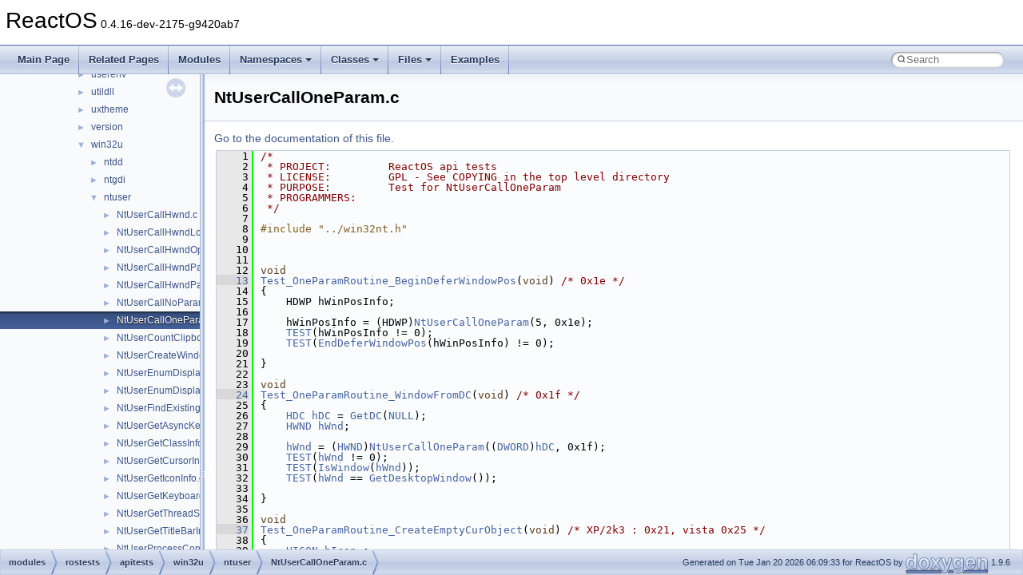

--- FILE ---
content_type: text/html
request_url: https://doxygen.reactos.org/d5/dd0/NtUserCallOneParam_8c_source.html
body_size: 6177
content:
<!DOCTYPE html PUBLIC "-//W3C//DTD XHTML 1.0 Transitional//EN" "https://www.w3.org/TR/xhtml1/DTD/xhtml1-transitional.dtd">
<html xmlns="http://www.w3.org/1999/xhtml" lang="en-US">
<head>
<meta http-equiv="Content-Type" content="text/xhtml;charset=UTF-8"/>
<meta http-equiv="X-UA-Compatible" content="IE=11"/>
<meta name="generator" content="Doxygen 1.9.6"/>
<meta name="viewport" content="width=device-width, initial-scale=1"/>
<title>ReactOS: modules/rostests/apitests/win32u/ntuser/NtUserCallOneParam.c Source File</title>
<link href="../../tabs.css" rel="stylesheet" type="text/css"/>
<script type="text/javascript" src="../../jquery.js"></script>
<script type="text/javascript" src="../../dynsections.js"></script>
<link href="../../navtree.css" rel="stylesheet" type="text/css"/>
<script type="text/javascript" src="../../resize.js"></script>
<script type="text/javascript" src="../../navtreedata.js"></script>
<script type="text/javascript" src="../../navtree.js"></script>
<link href="../../search/search.css" rel="stylesheet" type="text/css"/>
<script type="text/javascript" src="../../search/search.js"></script>
<link rel="search" href="../../search_opensearch.php?v=opensearch.xml" type="application/opensearchdescription+xml" title="ReactOS"/>
<link href="../../doxygen.css" rel="stylesheet" type="text/css" />
</head>
<body>
<div id="top"><!-- do not remove this div, it is closed by doxygen! -->
<div id="titlearea">
<table cellspacing="0" cellpadding="0">
 <tbody>
 <tr id="projectrow">
  <td id="projectalign">
   <div id="projectname">ReactOS<span id="projectnumber">&#160;0.4.16-dev-2175-g9420ab7</span>
   </div>
  </td>
 </tr>
 </tbody>
</table>
</div>
<!-- end header part -->
<!-- Generated by Doxygen 1.9.6 -->
<script type="text/javascript">
/* @license magnet:?xt=urn:btih:d3d9a9a6595521f9666a5e94cc830dab83b65699&amp;dn=expat.txt MIT */
var searchBox = new SearchBox("searchBox", "../../search/",'.html');
/* @license-end */
</script>
<script type="text/javascript" src="../../menudata.js"></script>
<script type="text/javascript" src="../../menu.js"></script>
<script type="text/javascript">
/* @license magnet:?xt=urn:btih:d3d9a9a6595521f9666a5e94cc830dab83b65699&amp;dn=expat.txt MIT */
$(function() {
  initMenu('../../',true,true,'search.html','Search');
  $(document).ready(function() {
    if ($('.searchresults').length > 0) { searchBox.DOMSearchField().focus(); }
  });
});
/* @license-end */
</script>
<div id="main-nav"></div>
</div><!-- top -->
<div id="side-nav" class="ui-resizable side-nav-resizable">
  <div id="nav-tree">
    <div id="nav-tree-contents">
      <div id="nav-sync" class="sync"></div>
    </div>
  </div>
  <div id="splitbar" style="-moz-user-select:none;" 
       class="ui-resizable-handle">
  </div>
</div>
<script type="text/javascript">
/* @license magnet:?xt=urn:btih:d3d9a9a6595521f9666a5e94cc830dab83b65699&amp;dn=expat.txt MIT */
$(document).ready(function(){initNavTree('d5/dd0/NtUserCallOneParam_8c_source.html','../../'); initResizable(); });
/* @license-end */
</script>
<div id="doc-content">
<div class="header">
  <div class="headertitle"><div class="title">NtUserCallOneParam.c</div></div>
</div><!--header-->
<div class="contents">
<a href="../../d5/dd0/NtUserCallOneParam_8c.html">Go to the documentation of this file.</a><div class="fragment"><div class="line"><a id="l00001" name="l00001"></a><span class="lineno">    1</span><span class="comment">/*</span></div>
<div class="line"><a id="l00002" name="l00002"></a><span class="lineno">    2</span><span class="comment"> * PROJECT:         ReactOS api tests</span></div>
<div class="line"><a id="l00003" name="l00003"></a><span class="lineno">    3</span><span class="comment"> * LICENSE:         GPL - See COPYING in the top level directory</span></div>
<div class="line"><a id="l00004" name="l00004"></a><span class="lineno">    4</span><span class="comment"> * PURPOSE:         Test for NtUserCallOneParam</span></div>
<div class="line"><a id="l00005" name="l00005"></a><span class="lineno">    5</span><span class="comment"> * PROGRAMMERS:</span></div>
<div class="line"><a id="l00006" name="l00006"></a><span class="lineno">    6</span><span class="comment"> */</span></div>
<div class="line"><a id="l00007" name="l00007"></a><span class="lineno">    7</span> </div>
<div class="line"><a id="l00008" name="l00008"></a><span class="lineno">    8</span><span class="preprocessor">#include &quot;../win32nt.h&quot;</span></div>
<div class="line"><a id="l00009" name="l00009"></a><span class="lineno">    9</span> </div>
<div class="line"><a id="l00010" name="l00010"></a><span class="lineno">   10</span> </div>
<div class="line"><a id="l00011" name="l00011"></a><span class="lineno">   11</span> </div>
<div class="line"><a id="l00012" name="l00012"></a><span class="lineno">   12</span><span class="keywordtype">void</span></div>
<div class="line"><a id="l00013" name="l00013"></a><span class="lineno"><a class="line" href="../../d5/dd0/NtUserCallOneParam_8c.html#a740955df2bb641a1309de3866d66d6a6">   13</a></span><a class="code hl_function" href="../../d5/dd0/NtUserCallOneParam_8c.html#a740955df2bb641a1309de3866d66d6a6">Test_OneParamRoutine_BeginDeferWindowPos</a>(<span class="keywordtype">void</span>) <span class="comment">/* 0x1e */</span></div>
<div class="line"><a id="l00014" name="l00014"></a><span class="lineno">   14</span>{</div>
<div class="line"><a id="l00015" name="l00015"></a><span class="lineno">   15</span>    HDWP hWinPosInfo;</div>
<div class="line"><a id="l00016" name="l00016"></a><span class="lineno">   16</span> </div>
<div class="line"><a id="l00017" name="l00017"></a><span class="lineno">   17</span>    hWinPosInfo = (HDWP)<a class="code hl_function" href="../../dd/d79/include_2ntuser_8h.html#a131d5f92055b779f870e17f281b5af70">NtUserCallOneParam</a>(5, 0x1e);</div>
<div class="line"><a id="l00018" name="l00018"></a><span class="lineno">   18</span>    <a class="code hl_define" href="../../d3/d05/modules_2rostests_2apitests_2gdi32_2precomp_8h.html#a54fefa14478497199056d57f6fdae66c">TEST</a>(hWinPosInfo != 0);</div>
<div class="line"><a id="l00019" name="l00019"></a><span class="lineno">   19</span>    <a class="code hl_define" href="../../d3/d05/modules_2rostests_2apitests_2gdi32_2precomp_8h.html#a54fefa14478497199056d57f6fdae66c">TEST</a>(<a class="code hl_function" href="../../da/d64/winuser_8h.html#a6a3185a5f9769b568f784ca4a6bee002">EndDeferWindowPos</a>(hWinPosInfo) != 0);</div>
<div class="line"><a id="l00020" name="l00020"></a><span class="lineno">   20</span> </div>
<div class="line"><a id="l00021" name="l00021"></a><span class="lineno">   21</span>}</div>
<div class="line"><a id="l00022" name="l00022"></a><span class="lineno">   22</span> </div>
<div class="line"><a id="l00023" name="l00023"></a><span class="lineno">   23</span><span class="keywordtype">void</span></div>
<div class="line"><a id="l00024" name="l00024"></a><span class="lineno"><a class="line" href="../../d5/dd0/NtUserCallOneParam_8c.html#a25d7285c5301bc6c9c3caf067266ca61">   24</a></span><a class="code hl_function" href="../../d5/dd0/NtUserCallOneParam_8c.html#a25d7285c5301bc6c9c3caf067266ca61">Test_OneParamRoutine_WindowFromDC</a>(<span class="keywordtype">void</span>) <span class="comment">/* 0x1f */</span></div>
<div class="line"><a id="l00025" name="l00025"></a><span class="lineno">   25</span>{</div>
<div class="line"><a id="l00026" name="l00026"></a><span class="lineno">   26</span>    <a class="code hl_variable" href="../../d1/d7d/modules_2rostests_2winetests_2comctl32_2imagelist_8c.html#a2415b4b7617e59422502e49b22e39add">HDC</a> <a class="code hl_variable" href="../../d1/dbc/3dtext_8c.html#a78f6446a0e13adc7b7b2f239112ac785">hDC</a> = <a class="code hl_function" href="../../da/d64/winuser_8h.html#aab22651d9a2a365adceb1f2e6dbba591">GetDC</a>(<a class="code hl_define" href="../../d3/de8/dll_23rdparty_2libtirpc_2tirpc_2rpc_2types_8h.html#a1a05ede2ad100bf5de5dfa7ccdfa4397">NULL</a>);</div>
<div class="line"><a id="l00027" name="l00027"></a><span class="lineno">   27</span>    <a class="code hl_interface" href="../../d6/d37/interfacevoid.html">HWND</a> <a class="code hl_variable" href="../../dc/d96/base_2applications_2charmap_2settings_8c.html#afec4341c234519e145bac6f0e5edaa51">hWnd</a>;</div>
<div class="line"><a id="l00028" name="l00028"></a><span class="lineno">   28</span> </div>
<div class="line"><a id="l00029" name="l00029"></a><span class="lineno">   29</span>    <a class="code hl_variable" href="../../dc/d96/base_2applications_2charmap_2settings_8c.html#afec4341c234519e145bac6f0e5edaa51">hWnd</a> = (<a class="code hl_typedef" href="../../d5/db1/dll_2win32_2dbghelp_2compat_8h.html#a59c3427e0af9c5163143e8f0f8acc761">HWND</a>)<a class="code hl_function" href="../../dd/d79/include_2ntuser_8h.html#a131d5f92055b779f870e17f281b5af70">NtUserCallOneParam</a>((<a class="code hl_typedef" href="../../da/dda/filesystems_2udfs_2Include_2ntddk__ex_8h.html#a50e15ae51c87ae06ab29c8148cb5f36c">DWORD</a>)<a class="code hl_variable" href="../../d1/dbc/3dtext_8c.html#a78f6446a0e13adc7b7b2f239112ac785">hDC</a>, 0x1f);</div>
<div class="line"><a id="l00030" name="l00030"></a><span class="lineno">   30</span>    <a class="code hl_define" href="../../d3/d05/modules_2rostests_2apitests_2gdi32_2precomp_8h.html#a54fefa14478497199056d57f6fdae66c">TEST</a>(<a class="code hl_variable" href="../../dc/d96/base_2applications_2charmap_2settings_8c.html#afec4341c234519e145bac6f0e5edaa51">hWnd</a> != 0);</div>
<div class="line"><a id="l00031" name="l00031"></a><span class="lineno">   31</span>    <a class="code hl_define" href="../../d3/d05/modules_2rostests_2apitests_2gdi32_2precomp_8h.html#a54fefa14478497199056d57f6fdae66c">TEST</a>(<a class="code hl_function" href="../../da/d64/winuser_8h.html#a0d319a4840f0041ead1604b9f43f8116">IsWindow</a>(<a class="code hl_variable" href="../../dc/d96/base_2applications_2charmap_2settings_8c.html#afec4341c234519e145bac6f0e5edaa51">hWnd</a>));</div>
<div class="line"><a id="l00032" name="l00032"></a><span class="lineno">   32</span>    <a class="code hl_define" href="../../d3/d05/modules_2rostests_2apitests_2gdi32_2precomp_8h.html#a54fefa14478497199056d57f6fdae66c">TEST</a>(<a class="code hl_variable" href="../../dc/d96/base_2applications_2charmap_2settings_8c.html#afec4341c234519e145bac6f0e5edaa51">hWnd</a> == <a class="code hl_function" href="../../da/d64/winuser_8h.html#a7dee36cbf02a293ac2e18e504e11b6bc">GetDesktopWindow</a>());</div>
<div class="line"><a id="l00033" name="l00033"></a><span class="lineno">   33</span> </div>
<div class="line"><a id="l00034" name="l00034"></a><span class="lineno">   34</span>}</div>
<div class="line"><a id="l00035" name="l00035"></a><span class="lineno">   35</span> </div>
<div class="line"><a id="l00036" name="l00036"></a><span class="lineno">   36</span><span class="keywordtype">void</span></div>
<div class="line"><a id="l00037" name="l00037"></a><span class="lineno"><a class="line" href="../../d5/dd0/NtUserCallOneParam_8c.html#a2df26e11468fbfe9eec4350bc184d7cb">   37</a></span><a class="code hl_function" href="../../d5/dd0/NtUserCallOneParam_8c.html#a2df26e11468fbfe9eec4350bc184d7cb">Test_OneParamRoutine_CreateEmptyCurObject</a>(<span class="keywordtype">void</span>) <span class="comment">/* XP/2k3 : 0x21, vista 0x25 */</span></div>
<div class="line"><a id="l00038" name="l00038"></a><span class="lineno">   38</span>{</div>
<div class="line"><a id="l00039" name="l00039"></a><span class="lineno">   39</span>    <a class="code hl_variable" href="../../d1/d7d/modules_2rostests_2winetests_2comctl32_2imagelist_8c.html#a6e66acef31144b40d71c95cc41c1c1e7">HICON</a> <a class="code hl_variable" href="../../da/ddb/msconfig__new_2msconfig_8c.html#aa25dc7a18761d4ba5cc7db6dee033346">hIcon</a> ;</div>
<div class="line"><a id="l00040" name="l00040"></a><span class="lineno">   40</span> </div>
<div class="line"><a id="l00041" name="l00041"></a><span class="lineno">   41</span>    <span class="comment">/* Test 0 */</span></div>
<div class="line"><a id="l00042" name="l00042"></a><span class="lineno">   42</span>    <a class="code hl_variable" href="../../da/ddb/msconfig__new_2msconfig_8c.html#aa25dc7a18761d4ba5cc7db6dee033346">hIcon</a> = (<a class="code hl_variable" href="../../d1/d7d/modules_2rostests_2winetests_2comctl32_2imagelist_8c.html#a6e66acef31144b40d71c95cc41c1c1e7">HICON</a>) <a class="code hl_function" href="../../dd/d79/include_2ntuser_8h.html#a131d5f92055b779f870e17f281b5af70">NtUserCallOneParam</a>(0, <a class="code hl_define" href="../../d1/d6f/w32knapi_8h.html#a35b85a3c4f1f0bf6cee926cdea7ac3ad">_ONEPARAM_ROUTINE_CREATEEMPTYCUROBJECT</a>);</div>
<div class="line"><a id="l00043" name="l00043"></a><span class="lineno">   43</span>    <a class="code hl_define" href="../../d3/d05/modules_2rostests_2apitests_2gdi32_2precomp_8h.html#a54fefa14478497199056d57f6fdae66c">TEST</a>(<a class="code hl_variable" href="../../da/ddb/msconfig__new_2msconfig_8c.html#aa25dc7a18761d4ba5cc7db6dee033346">hIcon</a> != <a class="code hl_define" href="../../d3/de8/dll_23rdparty_2libtirpc_2tirpc_2rpc_2types_8h.html#a1a05ede2ad100bf5de5dfa7ccdfa4397">NULL</a>);</div>
<div class="line"><a id="l00044" name="l00044"></a><span class="lineno">   44</span> </div>
<div class="line"><a id="l00045" name="l00045"></a><span class="lineno">   45</span>    <a class="code hl_define" href="../../d3/d05/modules_2rostests_2apitests_2gdi32_2precomp_8h.html#a54fefa14478497199056d57f6fdae66c">TEST</a>(<a class="code hl_function" href="../../dd/d79/include_2ntuser_8h.html#a09cb3a93d806357e712f465f70a0b42a">NtUserDestroyCursor</a>(<a class="code hl_variable" href="../../da/ddb/msconfig__new_2msconfig_8c.html#aa25dc7a18761d4ba5cc7db6dee033346">hIcon</a>, 0) == <a class="code hl_define" href="../../d3/de8/dll_23rdparty_2libtirpc_2tirpc_2rpc_2types_8h.html#a834713a9a17ec303f21e3dc4ecbe9161">TRUE</a>);</div>
<div class="line"><a id="l00046" name="l00046"></a><span class="lineno">   46</span> </div>
<div class="line"><a id="l00047" name="l00047"></a><span class="lineno">   47</span>    <span class="comment">/* Test Garbage */</span></div>
<div class="line"><a id="l00048" name="l00048"></a><span class="lineno">   48</span>    <a class="code hl_variable" href="../../da/ddb/msconfig__new_2msconfig_8c.html#aa25dc7a18761d4ba5cc7db6dee033346">hIcon</a> = (<a class="code hl_variable" href="../../d1/d7d/modules_2rostests_2winetests_2comctl32_2imagelist_8c.html#a6e66acef31144b40d71c95cc41c1c1e7">HICON</a>) <a class="code hl_function" href="../../dd/d79/include_2ntuser_8h.html#a131d5f92055b779f870e17f281b5af70">NtUserCallOneParam</a>(0xdeadbeef, <a class="code hl_define" href="../../d1/d6f/w32knapi_8h.html#a35b85a3c4f1f0bf6cee926cdea7ac3ad">_ONEPARAM_ROUTINE_CREATEEMPTYCUROBJECT</a>);</div>
<div class="line"><a id="l00049" name="l00049"></a><span class="lineno">   49</span>    <a class="code hl_define" href="../../d3/d05/modules_2rostests_2apitests_2gdi32_2precomp_8h.html#a54fefa14478497199056d57f6fdae66c">TEST</a>(<a class="code hl_variable" href="../../da/ddb/msconfig__new_2msconfig_8c.html#aa25dc7a18761d4ba5cc7db6dee033346">hIcon</a> != <a class="code hl_define" href="../../d3/de8/dll_23rdparty_2libtirpc_2tirpc_2rpc_2types_8h.html#a1a05ede2ad100bf5de5dfa7ccdfa4397">NULL</a>);</div>
<div class="line"><a id="l00050" name="l00050"></a><span class="lineno">   50</span> </div>
<div class="line"><a id="l00051" name="l00051"></a><span class="lineno">   51</span>    <a class="code hl_define" href="../../d3/d05/modules_2rostests_2apitests_2gdi32_2precomp_8h.html#a54fefa14478497199056d57f6fdae66c">TEST</a>(<a class="code hl_function" href="../../dd/d79/include_2ntuser_8h.html#a09cb3a93d806357e712f465f70a0b42a">NtUserDestroyCursor</a>(<a class="code hl_variable" href="../../da/ddb/msconfig__new_2msconfig_8c.html#aa25dc7a18761d4ba5cc7db6dee033346">hIcon</a>, 0xbaadf00d) == <a class="code hl_define" href="../../d3/de8/dll_23rdparty_2libtirpc_2tirpc_2rpc_2types_8h.html#a834713a9a17ec303f21e3dc4ecbe9161">TRUE</a>);</div>
<div class="line"><a id="l00052" name="l00052"></a><span class="lineno">   52</span> </div>
<div class="line"><a id="l00053" name="l00053"></a><span class="lineno">   53</span>}</div>
<div class="line"><a id="l00054" name="l00054"></a><span class="lineno">   54</span> </div>
<div class="line"><a id="l00055" name="l00055"></a><span class="lineno">   55</span><span class="keywordtype">void</span></div>
<div class="line"><a id="l00056" name="l00056"></a><span class="lineno"><a class="line" href="../../d5/dd0/NtUserCallOneParam_8c.html#aa73e89013f4662e92e8edd7280cfca5e">   56</a></span><a class="code hl_function" href="../../d5/dd0/NtUserCallOneParam_8c.html#aa73e89013f4662e92e8edd7280cfca5e">Test_OneParamRoutine_MapDesktopObject</a>(<span class="keywordtype">void</span>) <span class="comment">/* 0x30 */</span></div>
<div class="line"><a id="l00057" name="l00057"></a><span class="lineno">   57</span>{</div>
<div class="line"><a id="l00058" name="l00058"></a><span class="lineno">   58</span>    <a class="code hl_typedef" href="../../da/dda/filesystems_2udfs_2Include_2ntddk__ex_8h.html#a50e15ae51c87ae06ab29c8148cb5f36c">DWORD</a> <a class="code hl_variable" href="../../d0/d28/fxobjectapi_8cpp.html#adeb4c9b85760dd98f813cf5eccd73920">pObject</a>;</div>
<div class="line"><a id="l00059" name="l00059"></a><span class="lineno">   59</span>    <a class="code hl_interface" href="../../d6/d37/interfacevoid.html">HWND</a> <a class="code hl_variable" href="../../dc/d96/base_2applications_2charmap_2settings_8c.html#afec4341c234519e145bac6f0e5edaa51">hWnd</a>;</div>
<div class="line"><a id="l00060" name="l00060"></a><span class="lineno">   60</span>    <a class="code hl_variable" href="../../d1/df5/modules_2rostests_2winetests_2shlwapi_2ordinal_8c.html#a217bef197b83b2879d51e47e2f8a8674">HMENU</a> hMenu;</div>
<div class="line"><a id="l00061" name="l00061"></a><span class="lineno">   61</span> </div>
<div class="line"><a id="l00062" name="l00062"></a><span class="lineno">   62</span>    <a class="code hl_variable" href="../../dc/d96/base_2applications_2charmap_2settings_8c.html#afec4341c234519e145bac6f0e5edaa51">hWnd</a> = <a class="code hl_function" href="../../da/d64/winuser_8h.html#a7dee36cbf02a293ac2e18e504e11b6bc">GetDesktopWindow</a>();</div>
<div class="line"><a id="l00063" name="l00063"></a><span class="lineno">   63</span>    <a class="code hl_variable" href="../../d0/d28/fxobjectapi_8cpp.html#adeb4c9b85760dd98f813cf5eccd73920">pObject</a> = <a class="code hl_function" href="../../dd/d79/include_2ntuser_8h.html#a131d5f92055b779f870e17f281b5af70">NtUserCallOneParam</a>((<a class="code hl_typedef" href="../../da/dda/filesystems_2udfs_2Include_2ntddk__ex_8h.html#a50e15ae51c87ae06ab29c8148cb5f36c">DWORD</a>)<a class="code hl_variable" href="../../dc/d96/base_2applications_2charmap_2settings_8c.html#afec4341c234519e145bac6f0e5edaa51">hWnd</a>, <a class="code hl_define" href="../../d1/d6f/w32knapi_8h.html#a0c2fd0b3a693793727267834dcaa63a4">_ONEPARAM_ROUTINE_MAPDEKTOPOBJECT</a>);</div>
<div class="line"><a id="l00064" name="l00064"></a><span class="lineno">   64</span>    <a class="code hl_define" href="../../d3/d05/modules_2rostests_2apitests_2gdi32_2precomp_8h.html#a54fefa14478497199056d57f6fdae66c">TEST</a>(<a class="code hl_variable" href="../../d0/d28/fxobjectapi_8cpp.html#adeb4c9b85760dd98f813cf5eccd73920">pObject</a> &gt; 0);</div>
<div class="line"><a id="l00065" name="l00065"></a><span class="lineno">   65</span>    <a class="code hl_define" href="../../d3/d05/modules_2rostests_2apitests_2gdi32_2precomp_8h.html#a54fefa14478497199056d57f6fdae66c">TEST</a>(<a class="code hl_variable" href="../../d0/d28/fxobjectapi_8cpp.html#adeb4c9b85760dd98f813cf5eccd73920">pObject</a> &lt; 0x80000000);</div>
<div class="line"><a id="l00066" name="l00066"></a><span class="lineno">   66</span> </div>
<div class="line"><a id="l00067" name="l00067"></a><span class="lineno">   67</span>    hMenu = <a class="code hl_function" href="../../da/d64/winuser_8h.html#a433273e7a22304ad83f3dbe9147dc9f8">CreateMenu</a>();</div>
<div class="line"><a id="l00068" name="l00068"></a><span class="lineno">   68</span>    <a class="code hl_variable" href="../../d0/d28/fxobjectapi_8cpp.html#adeb4c9b85760dd98f813cf5eccd73920">pObject</a> = <a class="code hl_function" href="../../dd/d79/include_2ntuser_8h.html#a131d5f92055b779f870e17f281b5af70">NtUserCallOneParam</a>((<a class="code hl_typedef" href="../../da/dda/filesystems_2udfs_2Include_2ntddk__ex_8h.html#a50e15ae51c87ae06ab29c8148cb5f36c">DWORD</a>)hMenu, <a class="code hl_define" href="../../d1/d6f/w32knapi_8h.html#a0c2fd0b3a693793727267834dcaa63a4">_ONEPARAM_ROUTINE_MAPDEKTOPOBJECT</a>);</div>
<div class="line"><a id="l00069" name="l00069"></a><span class="lineno">   69</span>    <a class="code hl_function" href="../../da/d64/winuser_8h.html#aba17f41508ddde1cdc6bde9c0af3370e">DestroyMenu</a>(hMenu);</div>
<div class="line"><a id="l00070" name="l00070"></a><span class="lineno">   70</span>    <a class="code hl_define" href="../../d3/d05/modules_2rostests_2apitests_2gdi32_2precomp_8h.html#a54fefa14478497199056d57f6fdae66c">TEST</a>(<a class="code hl_variable" href="../../d0/d28/fxobjectapi_8cpp.html#adeb4c9b85760dd98f813cf5eccd73920">pObject</a> &gt; 0);</div>
<div class="line"><a id="l00071" name="l00071"></a><span class="lineno">   71</span>    <a class="code hl_define" href="../../d3/d05/modules_2rostests_2apitests_2gdi32_2precomp_8h.html#a54fefa14478497199056d57f6fdae66c">TEST</a>(<a class="code hl_variable" href="../../d0/d28/fxobjectapi_8cpp.html#adeb4c9b85760dd98f813cf5eccd73920">pObject</a> &lt; 0x80000000);</div>
<div class="line"><a id="l00072" name="l00072"></a><span class="lineno">   72</span> </div>
<div class="line"><a id="l00073" name="l00073"></a><span class="lineno">   73</span>}</div>
<div class="line"><a id="l00074" name="l00074"></a><span class="lineno">   74</span> </div>
<div class="line"><a id="l00075" name="l00075"></a><span class="lineno">   75</span><span class="keywordtype">void</span></div>
<div class="line"><a id="l00076" name="l00076"></a><span class="lineno"><a class="line" href="../../d5/dd0/NtUserCallOneParam_8c.html#ad0b6d91b9152b2142402f921781c5434">   76</a></span><a class="code hl_function" href="../../d5/dd0/NtUserCallOneParam_8c.html#ad0b6d91b9152b2142402f921781c5434">Test_OneParamRoutine_SwapMouseButtons</a>(<span class="keywordtype">void</span>) <span class="comment">/* 0x42 */</span></div>
<div class="line"><a id="l00077" name="l00077"></a><span class="lineno">   77</span>{</div>
<div class="line"><a id="l00078" name="l00078"></a><span class="lineno">   78</span>    <a class="code hl_typedef" href="../../da/dda/filesystems_2udfs_2Include_2ntddk__ex_8h.html#a3be13892ae7076009afcf121347dd319">BOOL</a> bInverse;</div>
<div class="line"><a id="l00079" name="l00079"></a><span class="lineno">   79</span> </div>
<div class="line"><a id="l00080" name="l00080"></a><span class="lineno">   80</span>    <a class="code hl_function" href="../../dd/d79/include_2ntuser_8h.html#a131d5f92055b779f870e17f281b5af70">NtUserCallOneParam</a>(<a class="code hl_define" href="../../d3/de8/dll_23rdparty_2libtirpc_2tirpc_2rpc_2types_8h.html#a834713a9a17ec303f21e3dc4ecbe9161">TRUE</a>, <a class="code hl_define" href="../../d1/d6f/w32knapi_8h.html#a1de539fabcb100fc0fe6db10e2e15927">_ONEPARAM_ROUTINE_SWAPMOUSEBUTTON</a>);</div>
<div class="line"><a id="l00081" name="l00081"></a><span class="lineno">   81</span>    bInverse = (<a class="code hl_define" href="../../db/dc9/nt__native_8h.html#abcc81572f0e47679cae6f0b0a5577285">BOOL</a>)<a class="code hl_function" href="../../dd/d79/include_2ntuser_8h.html#a131d5f92055b779f870e17f281b5af70">NtUserCallOneParam</a>(<a class="code hl_define" href="../../d3/de8/dll_23rdparty_2libtirpc_2tirpc_2rpc_2types_8h.html#aa93f0eb578d23995850d61f7d61c55c1">FALSE</a>, <a class="code hl_define" href="../../d1/d6f/w32knapi_8h.html#a1de539fabcb100fc0fe6db10e2e15927">_ONEPARAM_ROUTINE_SWAPMOUSEBUTTON</a>);</div>
<div class="line"><a id="l00082" name="l00082"></a><span class="lineno">   82</span>    <a class="code hl_define" href="../../d3/d05/modules_2rostests_2apitests_2gdi32_2precomp_8h.html#a54fefa14478497199056d57f6fdae66c">TEST</a>(bInverse == <a class="code hl_define" href="../../d3/de8/dll_23rdparty_2libtirpc_2tirpc_2rpc_2types_8h.html#a834713a9a17ec303f21e3dc4ecbe9161">TRUE</a>);</div>
<div class="line"><a id="l00083" name="l00083"></a><span class="lineno">   83</span>    bInverse = (<a class="code hl_define" href="../../db/dc9/nt__native_8h.html#abcc81572f0e47679cae6f0b0a5577285">BOOL</a>)<a class="code hl_function" href="../../dd/d79/include_2ntuser_8h.html#a131d5f92055b779f870e17f281b5af70">NtUserCallOneParam</a>(<a class="code hl_define" href="../../d3/de8/dll_23rdparty_2libtirpc_2tirpc_2rpc_2types_8h.html#aa93f0eb578d23995850d61f7d61c55c1">FALSE</a>, <a class="code hl_define" href="../../d1/d6f/w32knapi_8h.html#a1de539fabcb100fc0fe6db10e2e15927">_ONEPARAM_ROUTINE_SWAPMOUSEBUTTON</a>);</div>
<div class="line"><a id="l00084" name="l00084"></a><span class="lineno">   84</span>    <a class="code hl_define" href="../../d3/d05/modules_2rostests_2apitests_2gdi32_2precomp_8h.html#a54fefa14478497199056d57f6fdae66c">TEST</a>(bInverse == <a class="code hl_define" href="../../d3/de8/dll_23rdparty_2libtirpc_2tirpc_2rpc_2types_8h.html#aa93f0eb578d23995850d61f7d61c55c1">FALSE</a>);</div>
<div class="line"><a id="l00085" name="l00085"></a><span class="lineno">   85</span> </div>
<div class="line"><a id="l00086" name="l00086"></a><span class="lineno">   86</span>    <span class="comment">// TODO: test other values</span></div>
<div class="line"><a id="l00087" name="l00087"></a><span class="lineno">   87</span>}</div>
<div class="line"><a id="l00088" name="l00088"></a><span class="lineno">   88</span> </div>
<div class="line"><a id="l00089" name="l00089"></a><span class="lineno"><a class="line" href="../../d5/dd0/NtUserCallOneParam_8c.html#ad6cea8688d79d9d32c9fb75137be4780">   89</a></span><a class="code hl_define" href="../../d0/ddf/atltest_8h.html#a9ffce3964e6fa9e9770bacc69c5396c7">START_TEST</a>(<a class="code hl_function" href="../../dd/d79/include_2ntuser_8h.html#a131d5f92055b779f870e17f281b5af70">NtUserCallOneParam</a>)</div>
<div class="line"><a id="l00090" name="l00090"></a><span class="lineno">   90</span>{</div>
<div class="line"><a id="l00091" name="l00091"></a><span class="lineno">   91</span>    <a class="code hl_function" href="../../d5/dd0/NtUserCallOneParam_8c.html#a740955df2bb641a1309de3866d66d6a6">Test_OneParamRoutine_BeginDeferWindowPos</a>(); <span class="comment">/* 0x1e */</span></div>
<div class="line"><a id="l00092" name="l00092"></a><span class="lineno">   92</span>    <a class="code hl_function" href="../../d5/dd0/NtUserCallOneParam_8c.html#a25d7285c5301bc6c9c3caf067266ca61">Test_OneParamRoutine_WindowFromDC</a>(); <span class="comment">/* 0x1f */</span></div>
<div class="line"><a id="l00093" name="l00093"></a><span class="lineno">   93</span>    <a class="code hl_function" href="../../d5/dd0/NtUserCallOneParam_8c.html#a2df26e11468fbfe9eec4350bc184d7cb">Test_OneParamRoutine_CreateEmptyCurObject</a>(); <span class="comment">/* XP/2k3 : 0x21, vista 0x25 */</span></div>
<div class="line"><a id="l00094" name="l00094"></a><span class="lineno">   94</span>    <a class="code hl_function" href="../../d5/dd0/NtUserCallOneParam_8c.html#aa73e89013f4662e92e8edd7280cfca5e">Test_OneParamRoutine_MapDesktopObject</a>(); <span class="comment">/* 0x30 */</span></div>
<div class="line"><a id="l00095" name="l00095"></a><span class="lineno">   95</span>    <a class="code hl_function" href="../../d5/dd0/NtUserCallOneParam_8c.html#ad0b6d91b9152b2142402f921781c5434">Test_OneParamRoutine_SwapMouseButtons</a>(); <span class="comment">/* 0x42 */</span></div>
<div class="line"><a id="l00096" name="l00096"></a><span class="lineno">   96</span>}</div>
<div class="ttc" id="a3dtext_8c_html_a78f6446a0e13adc7b7b2f239112ac785"><div class="ttname"><a href="../../d1/dbc/3dtext_8c.html#a78f6446a0e13adc7b7b2f239112ac785">hDC</a></div><div class="ttdeci">static HDC hDC</div><div class="ttdef"><b>Definition:</b> <a href="../../d1/dbc/3dtext_8c_source.html#l00033">3dtext.c:33</a></div></div>
<div class="ttc" id="aNtUserCallOneParam_8c_html_a25d7285c5301bc6c9c3caf067266ca61"><div class="ttname"><a href="../../d5/dd0/NtUserCallOneParam_8c.html#a25d7285c5301bc6c9c3caf067266ca61">Test_OneParamRoutine_WindowFromDC</a></div><div class="ttdeci">void Test_OneParamRoutine_WindowFromDC(void)</div><div class="ttdef"><b>Definition:</b> <a href="../../d5/dd0/NtUserCallOneParam_8c_source.html#l00024">NtUserCallOneParam.c:24</a></div></div>
<div class="ttc" id="aNtUserCallOneParam_8c_html_a2df26e11468fbfe9eec4350bc184d7cb"><div class="ttname"><a href="../../d5/dd0/NtUserCallOneParam_8c.html#a2df26e11468fbfe9eec4350bc184d7cb">Test_OneParamRoutine_CreateEmptyCurObject</a></div><div class="ttdeci">void Test_OneParamRoutine_CreateEmptyCurObject(void)</div><div class="ttdef"><b>Definition:</b> <a href="../../d5/dd0/NtUserCallOneParam_8c_source.html#l00037">NtUserCallOneParam.c:37</a></div></div>
<div class="ttc" id="aNtUserCallOneParam_8c_html_a740955df2bb641a1309de3866d66d6a6"><div class="ttname"><a href="../../d5/dd0/NtUserCallOneParam_8c.html#a740955df2bb641a1309de3866d66d6a6">Test_OneParamRoutine_BeginDeferWindowPos</a></div><div class="ttdeci">void Test_OneParamRoutine_BeginDeferWindowPos(void)</div><div class="ttdef"><b>Definition:</b> <a href="../../d5/dd0/NtUserCallOneParam_8c_source.html#l00013">NtUserCallOneParam.c:13</a></div></div>
<div class="ttc" id="aNtUserCallOneParam_8c_html_aa73e89013f4662e92e8edd7280cfca5e"><div class="ttname"><a href="../../d5/dd0/NtUserCallOneParam_8c.html#aa73e89013f4662e92e8edd7280cfca5e">Test_OneParamRoutine_MapDesktopObject</a></div><div class="ttdeci">void Test_OneParamRoutine_MapDesktopObject(void)</div><div class="ttdef"><b>Definition:</b> <a href="../../d5/dd0/NtUserCallOneParam_8c_source.html#l00056">NtUserCallOneParam.c:56</a></div></div>
<div class="ttc" id="aNtUserCallOneParam_8c_html_ad0b6d91b9152b2142402f921781c5434"><div class="ttname"><a href="../../d5/dd0/NtUserCallOneParam_8c.html#ad0b6d91b9152b2142402f921781c5434">Test_OneParamRoutine_SwapMouseButtons</a></div><div class="ttdeci">void Test_OneParamRoutine_SwapMouseButtons(void)</div><div class="ttdef"><b>Definition:</b> <a href="../../d5/dd0/NtUserCallOneParam_8c_source.html#l00076">NtUserCallOneParam.c:76</a></div></div>
<div class="ttc" id="aatltest_8h_html_a9ffce3964e6fa9e9770bacc69c5396c7"><div class="ttname"><a href="../../d0/ddf/atltest_8h.html#a9ffce3964e6fa9e9770bacc69c5396c7">START_TEST</a></div><div class="ttdeci">#define START_TEST(x)</div><div class="ttdef"><b>Definition:</b> <a href="../../d0/ddf/atltest_8h_source.html#l00075">atltest.h:75</a></div></div>
<div class="ttc" id="abase_2applications_2charmap_2settings_8c_html_afec4341c234519e145bac6f0e5edaa51"><div class="ttname"><a href="../../dc/d96/base_2applications_2charmap_2settings_8c.html#afec4341c234519e145bac6f0e5edaa51">hWnd</a></div><div class="ttdeci">HWND hWnd</div><div class="ttdef"><b>Definition:</b> <a href="../../dc/d96/base_2applications_2charmap_2settings_8c_source.html#l00017">settings.c:17</a></div></div>
<div class="ttc" id="adll_23rdparty_2libtirpc_2tirpc_2rpc_2types_8h_html_a1a05ede2ad100bf5de5dfa7ccdfa4397"><div class="ttname"><a href="../../d3/de8/dll_23rdparty_2libtirpc_2tirpc_2rpc_2types_8h.html#a1a05ede2ad100bf5de5dfa7ccdfa4397">NULL</a></div><div class="ttdeci">#define NULL</div><div class="ttdef"><b>Definition:</b> <a href="../../d3/de8/dll_23rdparty_2libtirpc_2tirpc_2rpc_2types_8h_source.html#l00112">types.h:112</a></div></div>
<div class="ttc" id="adll_23rdparty_2libtirpc_2tirpc_2rpc_2types_8h_html_a834713a9a17ec303f21e3dc4ecbe9161"><div class="ttname"><a href="../../d3/de8/dll_23rdparty_2libtirpc_2tirpc_2rpc_2types_8h.html#a834713a9a17ec303f21e3dc4ecbe9161">TRUE</a></div><div class="ttdeci">#define TRUE</div><div class="ttdef"><b>Definition:</b> <a href="../../d3/de8/dll_23rdparty_2libtirpc_2tirpc_2rpc_2types_8h_source.html#l00120">types.h:120</a></div></div>
<div class="ttc" id="adll_23rdparty_2libtirpc_2tirpc_2rpc_2types_8h_html_aa93f0eb578d23995850d61f7d61c55c1"><div class="ttname"><a href="../../d3/de8/dll_23rdparty_2libtirpc_2tirpc_2rpc_2types_8h.html#aa93f0eb578d23995850d61f7d61c55c1">FALSE</a></div><div class="ttdeci">#define FALSE</div><div class="ttdef"><b>Definition:</b> <a href="../../d3/de8/dll_23rdparty_2libtirpc_2tirpc_2rpc_2types_8h_source.html#l00117">types.h:117</a></div></div>
<div class="ttc" id="adll_2win32_2dbghelp_2compat_8h_html_a59c3427e0af9c5163143e8f0f8acc761"><div class="ttname"><a href="../../d5/db1/dll_2win32_2dbghelp_2compat_8h.html#a59c3427e0af9c5163143e8f0f8acc761">HWND</a></div><div class="ttdeci">HANDLE HWND</div><div class="ttdef"><b>Definition:</b> <a href="../../d5/db1/dll_2win32_2dbghelp_2compat_8h_source.html#l00019">compat.h:19</a></div></div>
<div class="ttc" id="afilesystems_2udfs_2Include_2ntddk__ex_8h_html_a3be13892ae7076009afcf121347dd319"><div class="ttname"><a href="../../da/dda/filesystems_2udfs_2Include_2ntddk__ex_8h.html#a3be13892ae7076009afcf121347dd319">BOOL</a></div><div class="ttdeci">unsigned int BOOL</div><div class="ttdef"><b>Definition:</b> <a href="../../da/dda/filesystems_2udfs_2Include_2ntddk__ex_8h_source.html#l00094">ntddk_ex.h:94</a></div></div>
<div class="ttc" id="afilesystems_2udfs_2Include_2ntddk__ex_8h_html_a50e15ae51c87ae06ab29c8148cb5f36c"><div class="ttname"><a href="../../da/dda/filesystems_2udfs_2Include_2ntddk__ex_8h.html#a50e15ae51c87ae06ab29c8148cb5f36c">DWORD</a></div><div class="ttdeci">unsigned long DWORD</div><div class="ttdef"><b>Definition:</b> <a href="../../da/dda/filesystems_2udfs_2Include_2ntddk__ex_8h_source.html#l00095">ntddk_ex.h:95</a></div></div>
<div class="ttc" id="afxobjectapi_8cpp_html_adeb4c9b85760dd98f813cf5eccd73920"><div class="ttname"><a href="../../d0/d28/fxobjectapi_8cpp.html#adeb4c9b85760dd98f813cf5eccd73920">pObject</a></div><div class="ttdeci">FxObject * pObject</div><div class="ttdef"><b>Definition:</b> <a href="../../d0/d28/fxobjectapi_8cpp_source.html#l00302">fxobjectapi.cpp:302</a></div></div>
<div class="ttc" id="ainclude_2ntuser_8h_html_a09cb3a93d806357e712f465f70a0b42a"><div class="ttname"><a href="../../dd/d79/include_2ntuser_8h.html#a09cb3a93d806357e712f465f70a0b42a">NtUserDestroyCursor</a></div><div class="ttdeci">BOOL NTAPI NtUserDestroyCursor(_In_ HANDLE Handle, _In_ BOOL bForce)</div><div class="ttdef"><b>Definition:</b> <a href="../../dc/d12/win32ss_2user_2ntuser_2cursoricon_8c_source.html#l00795">cursoricon.c:795</a></div></div>
<div class="ttc" id="ainclude_2ntuser_8h_html_a131d5f92055b779f870e17f281b5af70"><div class="ttname"><a href="../../dd/d79/include_2ntuser_8h.html#a131d5f92055b779f870e17f281b5af70">NtUserCallOneParam</a></div><div class="ttdeci">DWORD_PTR NTAPI NtUserCallOneParam(DWORD_PTR Param, DWORD Routine)</div><div class="ttdef"><b>Definition:</b> <a href="../../d6/dee/simplecall_8c_source.html#l00153">simplecall.c:153</a></div></div>
<div class="ttc" id="ainterfacevoid_html"><div class="ttname"><a href="../../d6/d37/interfacevoid.html">void</a></div><div class="ttdef"><b>Definition:</b> <a href="../../d9/d5b/nsiface_8idl_source.html#l02306">nsiface.idl:2307</a></div></div>
<div class="ttc" id="amodules_2rostests_2apitests_2gdi32_2precomp_8h_html_a54fefa14478497199056d57f6fdae66c"><div class="ttname"><a href="../../d3/d05/modules_2rostests_2apitests_2gdi32_2precomp_8h.html#a54fefa14478497199056d57f6fdae66c">TEST</a></div><div class="ttdeci">#define TEST(x)</div><div class="ttdef"><b>Definition:</b> <a href="../../d3/d05/modules_2rostests_2apitests_2gdi32_2precomp_8h_source.html#l00020">precomp.h:20</a></div></div>
<div class="ttc" id="amodules_2rostests_2winetests_2comctl32_2imagelist_8c_html_a2415b4b7617e59422502e49b22e39add"><div class="ttname"><a href="../../d1/d7d/modules_2rostests_2winetests_2comctl32_2imagelist_8c.html#a2415b4b7617e59422502e49b22e39add">HDC</a></div><div class="ttdeci">static HDC</div><div class="ttdef"><b>Definition:</b> <a href="../../d1/d7d/modules_2rostests_2winetests_2comctl32_2imagelist_8c_source.html#l00088">imagelist.c:88</a></div></div>
<div class="ttc" id="amodules_2rostests_2winetests_2comctl32_2imagelist_8c_html_a6e66acef31144b40d71c95cc41c1c1e7"><div class="ttname"><a href="../../d1/d7d/modules_2rostests_2winetests_2comctl32_2imagelist_8c.html#a6e66acef31144b40d71c95cc41c1c1e7">HICON</a></div><div class="ttdeci">static HICON</div><div class="ttdef"><b>Definition:</b> <a href="../../d1/d7d/modules_2rostests_2winetests_2comctl32_2imagelist_8c_source.html#l00080">imagelist.c:80</a></div></div>
<div class="ttc" id="amodules_2rostests_2winetests_2shlwapi_2ordinal_8c_html_a217bef197b83b2879d51e47e2f8a8674"><div class="ttname"><a href="../../d1/df5/modules_2rostests_2winetests_2shlwapi_2ordinal_8c.html#a217bef197b83b2879d51e47e2f8a8674">HMENU</a></div><div class="ttdeci">static const CLSID *static CLSID *static const GUID VARIANT VARIANT *static IServiceProvider DWORD *static HMENU</div><div class="ttdef"><b>Definition:</b> <a href="../../d1/df5/modules_2rostests_2winetests_2shlwapi_2ordinal_8c_source.html#l00060">ordinal.c:60</a></div></div>
<div class="ttc" id="amsconfig__new_2msconfig_8c_html_aa25dc7a18761d4ba5cc7db6dee033346"><div class="ttname"><a href="../../da/ddb/msconfig__new_2msconfig_8c.html#aa25dc7a18761d4ba5cc7db6dee033346">hIcon</a></div><div class="ttdeci">HICON hIcon</div><div class="ttdef"><b>Definition:</b> <a href="../../da/ddb/msconfig__new_2msconfig_8c_source.html#l00044">msconfig.c:44</a></div></div>
<div class="ttc" id="ant__native_8h_html_abcc81572f0e47679cae6f0b0a5577285"><div class="ttname"><a href="../../db/dc9/nt__native_8h.html#abcc81572f0e47679cae6f0b0a5577285">BOOL</a></div><div class="ttdeci">#define BOOL</div><div class="ttdef"><b>Definition:</b> <a href="../../db/dc9/nt__native_8h_source.html#l00043">nt_native.h:43</a></div></div>
<div class="ttc" id="aw32knapi_8h_html_a0c2fd0b3a693793727267834dcaa63a4"><div class="ttname"><a href="../../d1/d6f/w32knapi_8h.html#a0c2fd0b3a693793727267834dcaa63a4">_ONEPARAM_ROUTINE_MAPDEKTOPOBJECT</a></div><div class="ttdeci">#define _ONEPARAM_ROUTINE_MAPDEKTOPOBJECT</div><div class="ttdef"><b>Definition:</b> <a href="../../d1/d6f/w32knapi_8h_source.html#l00063">w32knapi.h:63</a></div></div>
<div class="ttc" id="aw32knapi_8h_html_a1de539fabcb100fc0fe6db10e2e15927"><div class="ttname"><a href="../../d1/d6f/w32knapi_8h.html#a1de539fabcb100fc0fe6db10e2e15927">_ONEPARAM_ROUTINE_SWAPMOUSEBUTTON</a></div><div class="ttdeci">#define _ONEPARAM_ROUTINE_SWAPMOUSEBUTTON</div><div class="ttdef"><b>Definition:</b> <a href="../../d1/d6f/w32knapi_8h_source.html#l00064">w32knapi.h:64</a></div></div>
<div class="ttc" id="aw32knapi_8h_html_a35b85a3c4f1f0bf6cee926cdea7ac3ad"><div class="ttname"><a href="../../d1/d6f/w32knapi_8h.html#a35b85a3c4f1f0bf6cee926cdea7ac3ad">_ONEPARAM_ROUTINE_CREATEEMPTYCUROBJECT</a></div><div class="ttdeci">#define _ONEPARAM_ROUTINE_CREATEEMPTYCUROBJECT</div><div class="ttdef"><b>Definition:</b> <a href="../../d1/d6f/w32knapi_8h_source.html#l00062">w32knapi.h:62</a></div></div>
<div class="ttc" id="awinuser_8h_html_a0d319a4840f0041ead1604b9f43f8116"><div class="ttname"><a href="../../da/d64/winuser_8h.html#a0d319a4840f0041ead1604b9f43f8116">IsWindow</a></div><div class="ttdeci">BOOL WINAPI IsWindow(_In_opt_ HWND)</div></div>
<div class="ttc" id="awinuser_8h_html_a433273e7a22304ad83f3dbe9147dc9f8"><div class="ttname"><a href="../../da/d64/winuser_8h.html#a433273e7a22304ad83f3dbe9147dc9f8">CreateMenu</a></div><div class="ttdeci">HMENU WINAPI CreateMenu(void)</div><div class="ttdef"><b>Definition:</b> <a href="../../d9/de3/win32ss_2user_2user32_2windows_2menu_8c_source.html#l00829">menu.c:829</a></div></div>
<div class="ttc" id="awinuser_8h_html_a6a3185a5f9769b568f784ca4a6bee002"><div class="ttname"><a href="../../da/d64/winuser_8h.html#a6a3185a5f9769b568f784ca4a6bee002">EndDeferWindowPos</a></div><div class="ttdeci">BOOL WINAPI EndDeferWindowPos(_In_ HDWP)</div></div>
<div class="ttc" id="awinuser_8h_html_a7dee36cbf02a293ac2e18e504e11b6bc"><div class="ttname"><a href="../../da/d64/winuser_8h.html#a7dee36cbf02a293ac2e18e504e11b6bc">GetDesktopWindow</a></div><div class="ttdeci">HWND WINAPI GetDesktopWindow(void)</div><div class="ttdef"><b>Definition:</b> <a href="../../db/d26/win32ss_2user_2user32_2windows_2window_8c_source.html#l00628">window.c:628</a></div></div>
<div class="ttc" id="awinuser_8h_html_aab22651d9a2a365adceb1f2e6dbba591"><div class="ttname"><a href="../../da/d64/winuser_8h.html#aab22651d9a2a365adceb1f2e6dbba591">GetDC</a></div><div class="ttdeci">HDC WINAPI GetDC(_In_opt_ HWND)</div></div>
<div class="ttc" id="awinuser_8h_html_aba17f41508ddde1cdc6bde9c0af3370e"><div class="ttname"><a href="../../da/d64/winuser_8h.html#aba17f41508ddde1cdc6bde9c0af3370e">DestroyMenu</a></div><div class="ttdeci">BOOL WINAPI DestroyMenu(_In_ HMENU)</div></div>
</div><!-- fragment --></div><!-- contents -->
</div><!-- doc-content -->
<!-- start footer part -->
<div id="nav-path" class="navpath"><!-- id is needed for treeview function! -->
  <ul>
    <li class="navelem"><a class="el" href="../../dir_e05d7e2b1ecd646af5bb94391405f3b5.html">modules</a></li><li class="navelem"><a class="el" href="../../dir_b5c108684ab38503cbfd21fec095e5ff.html">rostests</a></li><li class="navelem"><a class="el" href="../../dir_437030bc7f34e75d3e56fd2efc461b80.html">apitests</a></li><li class="navelem"><a class="el" href="../../dir_0185b63731ca49a21448fb36699e36e5.html">win32u</a></li><li class="navelem"><a class="el" href="../../dir_52fc112afb23034ec2982fbaae9ab7fb.html">ntuser</a></li><li class="navelem"><a class="el" href="../../d5/dd0/NtUserCallOneParam_8c.html">NtUserCallOneParam.c</a></li>
    <li class="footer">Generated on Tue Jan 20 2026 06:09:33 for ReactOS by <a href="https://www.doxygen.org/index.html"><img class="footer" src="../../doxygen.svg" width="104" height="31" alt="doxygen"/></a> 1.9.6 </li>
  </ul>
</div>
</body>
</html>


--- FILE ---
content_type: text/javascript
request_url: https://doxygen.reactos.org/d5/dd0/NtUserCallOneParam_8c.js
body_size: 218
content:
var NtUserCallOneParam_8c =
[
    [ "START_TEST", "d5/dd0/NtUserCallOneParam_8c.html#ad6cea8688d79d9d32c9fb75137be4780", null ],
    [ "Test_OneParamRoutine_BeginDeferWindowPos", "d5/dd0/NtUserCallOneParam_8c.html#a740955df2bb641a1309de3866d66d6a6", null ],
    [ "Test_OneParamRoutine_CreateEmptyCurObject", "d5/dd0/NtUserCallOneParam_8c.html#a2df26e11468fbfe9eec4350bc184d7cb", null ],
    [ "Test_OneParamRoutine_MapDesktopObject", "d5/dd0/NtUserCallOneParam_8c.html#aa73e89013f4662e92e8edd7280cfca5e", null ],
    [ "Test_OneParamRoutine_SwapMouseButtons", "d5/dd0/NtUserCallOneParam_8c.html#ad0b6d91b9152b2142402f921781c5434", null ],
    [ "Test_OneParamRoutine_WindowFromDC", "d5/dd0/NtUserCallOneParam_8c.html#a25d7285c5301bc6c9c3caf067266ca61", null ]
];

--- FILE ---
content_type: text/javascript
request_url: https://doxygen.reactos.org/dir_0185b63731ca49a21448fb36699e36e5.js
body_size: 323
content:
var dir_0185b63731ca49a21448fb36699e36e5 =
[
    [ "ntdd", "dir_41cc05ed6599374aaa6f3f6d1b620994.html", "dir_41cc05ed6599374aaa6f3f6d1b620994" ],
    [ "ntgdi", "dir_c2c2438c0f6205cef160e05f4a8deaa4.html", "dir_c2c2438c0f6205cef160e05f4a8deaa4" ],
    [ "ntuser", "dir_52fc112afb23034ec2982fbaae9ab7fb.html", "dir_52fc112afb23034ec2982fbaae9ab7fb" ],
    [ "win32u_2k3sp2", "dir_e0ed7f9668175b4bc8acfed0fd7cd3af.html", "dir_e0ed7f9668175b4bc8acfed0fd7cd3af" ],
    [ "win32u_vista", "dir_cb02a3503e95ec95f2f2064b2f3c5617.html", "dir_cb02a3503e95ec95f2f2064b2f3c5617" ],
    [ "win32u_xpsp2", "dir_ee9f37ac3020bbff574ae05f6bcd104b.html", "dir_ee9f37ac3020bbff574ae05f6bcd104b" ],
    [ "dlihook.c", "d5/db0/dlihook_8c.html", "d5/db0/dlihook_8c" ],
    [ "osver.c", "d1/d3a/osver_8c.html", "d1/d3a/osver_8c" ],
    [ "resource.h", "dc/df7/modules_2rostests_2apitests_2win32u_2resource_8h.html", "dc/df7/modules_2rostests_2apitests_2win32u_2resource_8h" ],
    [ "testlist.c", "db/dfc/rostests_2apitests_2win32u_2testlist_8c.html", "db/dfc/rostests_2apitests_2win32u_2testlist_8c" ],
    [ "w32knapi.c", "d8/d9e/w32knapi_8c.html", "d8/d9e/w32knapi_8c" ],
    [ "w32knapi.h", "d1/d6f/w32knapi_8h.html", "d1/d6f/w32knapi_8h" ],
    [ "win32nt.h", "df/d69/win32nt_8h.html", "df/d69/win32nt_8h" ]
];

--- FILE ---
content_type: text/javascript
request_url: https://doxygen.reactos.org/navtreeindex1157.js
body_size: 6014
content:
var NAVTREEINDEX1157 =
{
"d5/dcf/structuacpi__control__method.html#abc28391cedb8ff3daeef156a12ca5928":[16,0,22639,9],
"d5/dcf/structuacpi__control__method.html#ad182a40b2fb5da17a430a7936bd63fca":[16,0,22639,4],
"d5/dcf/structuacpi__control__method.html#ad9ec470d18830e5b01ea823d95705ce3":[16,0,22639,3],
"d5/dcf/structuacpi__control__method.html#af000e71a227ad13d4f55ba9f68ed8b73":[16,0,22639,2],
"d5/dcf/structwined3d__extension__map.html":[16,0,23151],
"d5/dcf/structwined3d__extension__map.html#a208f86fade4e58d9a1b6cba33c1f05dd":[16,0,23151,1],
"d5/dcf/structwined3d__extension__map.html#ad450ffef27f2f4754310067a543c50a2":[16,0,23151,0],
"d5/dd0/NtUserCallOneParam_8c.html":[17,0,6,1,0,58,2,6],
"d5/dd0/NtUserCallOneParam_8c.html#a25d7285c5301bc6c9c3caf067266ca61":[17,0,6,1,0,58,2,6,5],
"d5/dd0/NtUserCallOneParam_8c.html#a2df26e11468fbfe9eec4350bc184d7cb":[17,0,6,1,0,58,2,6,2],
"d5/dd0/NtUserCallOneParam_8c.html#a740955df2bb641a1309de3866d66d6a6":[17,0,6,1,0,58,2,6,1],
"d5/dd0/NtUserCallOneParam_8c.html#aa73e89013f4662e92e8edd7280cfca5e":[17,0,6,1,0,58,2,6,3],
"d5/dd0/NtUserCallOneParam_8c.html#ad0b6d91b9152b2142402f921781c5434":[17,0,6,1,0,58,2,6,4],
"d5/dd0/NtUserCallOneParam_8c.html#ad6cea8688d79d9d32c9fb75137be4780":[17,0,6,1,0,58,2,6,0],
"d5/dd0/NtUserCallOneParam_8c_source.html":[17,0,6,1,0,58,2,6],
"d5/dd0/classCDefView.html":[16,0,12486],
"d5/dd0/classCDefView.html#a01061e6eccae77f6f58b086b040cdc32":[16,0,12486,33],
"d5/dd0/classCDefView.html#a0307cc9d5fae819f3aadcfa8a4bfa7e4":[16,0,12486,163],
"d5/dd0/classCDefView.html#a03168ea80de25d6fbbfb80bcbfcbdda4":[16,0,12486,184],
"d5/dd0/classCDefView.html#a0897de4d956955fb1455f14c600949cf":[16,0,12486,102],
"d5/dd0/classCDefView.html#a0a1300140a043abcfc31447775b462cb":[16,0,12486,92],
"d5/dd0/classCDefView.html#a0a6169730efc2e6760213eb326808be4":[16,0,12486,47],
"d5/dd0/classCDefView.html#a0aa5e633ddd1f7bd5fecc2d045bb3b0c":[16,0,12486,129],
"d5/dd0/classCDefView.html#a0b1f84a04420d0a463a73b0dd87e585c":[16,0,12486,206],
"d5/dd0/classCDefView.html#a0b7de9bb7e4fadc66d5d11832efaf425":[16,0,12486,11],
"d5/dd0/classCDefView.html#a0f099ac3232ea5549a60495ddc459d46":[16,0,12486,60],
"d5/dd0/classCDefView.html#a0f3ba221f0d34307f754285d8da625d0":[16,0,12486,122],
"d5/dd0/classCDefView.html#a0f919af4b95325c27afb56ae39f85116":[16,0,12486,45],
"d5/dd0/classCDefView.html#a1297623d70244565d41022a88f188b41":[16,0,12486,141],
"d5/dd0/classCDefView.html#a136690af2c873aa8deb944ea3993ad42":[16,0,12486,107],
"d5/dd0/classCDefView.html#a1370cf6533905253167bd31ad597dbe0":[16,0,12486,127],
"d5/dd0/classCDefView.html#a1451ece2c6a9b674e076283c3d6c8f05":[16,0,12486,148],
"d5/dd0/classCDefView.html#a15c38b54578f10e3a840927ba43eb0af":[16,0,12486,131],
"d5/dd0/classCDefView.html#a1663bf58674675b6496ba463959918fd":[16,0,12486,195],
"d5/dd0/classCDefView.html#a16732febde6a89b082099bc6e59c4b83":[16,0,12486,36],
"d5/dd0/classCDefView.html#a1aba8040e1a20eced8f9633e48efa2c4":[16,0,12486,204],
"d5/dd0/classCDefView.html#a1af62f02abcacb67bc37f790a7cad179":[16,0,12486,25],
"d5/dd0/classCDefView.html#a1c451b6e96584b26dda4e1f09e9cdd3a":[16,0,12486,132],
"d5/dd0/classCDefView.html#a1c83093c98915538c55a6a17595a7471":[16,0,12486,110],
"d5/dd0/classCDefView.html#a1d6237cd934c582d8f4e85e86721e549":[16,0,12486,95],
"d5/dd0/classCDefView.html#a1e82fae9f59eb378e903faac6525b8f5":[16,0,12486,157],
"d5/dd0/classCDefView.html#a1ef389ccd4264f0266873013fbbc6b1d":[16,0,12486,59],
"d5/dd0/classCDefView.html#a1f0ad3a56e67737da5d935d7303cc4d1":[16,0,12486,86],
"d5/dd0/classCDefView.html#a1fd91460d70514f009824f5fd8c5ac06":[16,0,12486,213],
"d5/dd0/classCDefView.html#a20593b036caf4cd34ad8983fd4b79e3e":[16,0,12486,39],
"d5/dd0/classCDefView.html#a23dfd69d61ba72c764c4afce751247f8":[16,0,12486,143],
"d5/dd0/classCDefView.html#a27ad5790c2e6f73af00516b5e4bb20d2":[16,0,12486,167],
"d5/dd0/classCDefView.html#a2805f305d7a4faf0210e558f1d55ff61":[16,0,12486,84],
"d5/dd0/classCDefView.html#a299064a568ff010ac4d047a56d4bdd1c":[16,0,12486,185],
"d5/dd0/classCDefView.html#a29f785ed6e0e9eebea54e8c5e10d5b2d":[16,0,12486,199],
"d5/dd0/classCDefView.html#a2a5b95d0854bf18e4057174ff3c53bce":[16,0,12486,38],
"d5/dd0/classCDefView.html#a2a68171e0916e59cef0d3036f545faea":[16,0,12486,145],
"d5/dd0/classCDefView.html#a2a9fedd97f462257c72ecb11fbda04d8":[16,0,12486,192],
"d5/dd0/classCDefView.html#a2d954f51cabe1acea9e65e074d81be6a":[16,0,12486,153],
"d5/dd0/classCDefView.html#a2de668cf4dd350ad3f6b0d67e1014232":[16,0,12486,123],
"d5/dd0/classCDefView.html#a2e477907ce0154aa09a51437d62330a5":[16,0,12486,209],
"d5/dd0/classCDefView.html#a2f2847e8f928054f4270d15bdb374378":[16,0,12486,30],
"d5/dd0/classCDefView.html#a32bd1a75bcc3e96ed4e8abe7a36a1b94":[16,0,12486,124],
"d5/dd0/classCDefView.html#a33d6abdba7cfb6c8bd848d3d9e9ced53":[16,0,12486,16],
"d5/dd0/classCDefView.html#a33dcd2ef767370e77cc3f2fd97fbb861":[16,0,12486,21],
"d5/dd0/classCDefView.html#a3497bbc206c3494956445fea6aac2553":[16,0,12486,165],
"d5/dd0/classCDefView.html#a35e7f7c68a43520fb5963d56416d1f3d":[16,0,12486,189],
"d5/dd0/classCDefView.html#a368c65a5841a686cd24928aae2901285":[16,0,12486,20],
"d5/dd0/classCDefView.html#a3734eef6b5ae8458fdf82ea09b8e452d":[16,0,12486,14],
"d5/dd0/classCDefView.html#a3ac89cdd742f18fdbdbb36682452655b":[16,0,12486,136],
"d5/dd0/classCDefView.html#a3be00e5d36212778094b5e9653246217":[16,0,12486,96],
"d5/dd0/classCDefView.html#a3bf58c19c11d5b64c2dfa9796e3e1559":[16,0,12486,62],
"d5/dd0/classCDefView.html#a3c0affe265f64e1c30175045d66706ad":[16,0,12486,66],
"d5/dd0/classCDefView.html#a3c0c9204eec110cf20afcb3621204620":[16,0,12486,8],
"d5/dd0/classCDefView.html#a3c51969828d099bdaaa964e9d2da74fd":[16,0,12486,154],
"d5/dd0/classCDefView.html#a3d06275b8085f4d046aebc3dda89d73b":[16,0,12486,28],
"d5/dd0/classCDefView.html#a3fb143369492c3381b6279a81807cc6d":[16,0,12486,177],
"d5/dd0/classCDefView.html#a4147035450471e12bc51bdd831853371":[16,0,12486,3],
"d5/dd0/classCDefView.html#a43635a0cc57a5f933c9b5138a97624ac":[16,0,12486,90],
"d5/dd0/classCDefView.html#a460b01f7606d2319f5fc54b9c5859317":[16,0,12486,23],
"d5/dd0/classCDefView.html#a465b4eb7940349d06ac12ad23000d042":[16,0,12486,151],
"d5/dd0/classCDefView.html#a465bebc838f28d20cd36327d061faf07":[16,0,12486,130],
"d5/dd0/classCDefView.html#a472815110e8a049ea8f412bd062cef07":[16,0,12486,43],
"d5/dd0/classCDefView.html#a47f85a5a7f2929daf0af5c91fafe2503":[16,0,12486,0],
"d5/dd0/classCDefView.html#a481b5e6c6ea4eeeb9061a3f64c946f4f":[16,0,12486,119],
"d5/dd0/classCDefView.html#a4841d771bfe0da2f9856da5efbda1bd4":[16,0,12486,17],
"d5/dd0/classCDefView.html#a4ab13687ea06fc9985df9a23da2f8956":[16,0,12486,79],
"d5/dd0/classCDefView.html#a4b2b4a7ef5cfd9bbf5583b4328ed5420":[16,0,12486,178],
"d5/dd0/classCDefView.html#a4be88e20d7eb5ff63c7675f4904d3026":[16,0,12486,144],
"d5/dd0/classCDefView.html#a4cf12c0a5ccdce388c270cc0fc118fb6":[16,0,12486,197],
"d5/dd0/classCDefView.html#a4f9486cd89aa3bfc6790601c3c5ecfae":[16,0,12486,207],
"d5/dd0/classCDefView.html#a5034c48b96fc0c2ae779373e3c3b8940":[16,0,12486,2],
"d5/dd0/classCDefView.html#a533b57607a1b2b84cab3d2e86be0c4d9":[16,0,12486,54],
"d5/dd0/classCDefView.html#a54ea7aaec8f975af58c84d78bae90f0b":[16,0,12486,4],
"d5/dd0/classCDefView.html#a5557d95e7ea4c8489283e878c0e6e8c7":[16,0,12486,126],
"d5/dd0/classCDefView.html#a572b8e6d58ff58f172807636b85a37dc":[16,0,12486,27],
"d5/dd0/classCDefView.html#a57655b536551c6aaddd0b542de8c3df4":[16,0,12486,175],
"d5/dd0/classCDefView.html#a57c7007b35fd80ac9099f01454c2159f":[16,0,12486,214],
"d5/dd0/classCDefView.html#a5842412f13b3fc72dd1737ea5bc29da7":[16,0,12486,210],
"d5/dd0/classCDefView.html#a587b7d086a3e146d1adff8414115bfe6":[16,0,12486,18],
"d5/dd0/classCDefView.html#a5a5a449c102e472cc316d9fe9fa63caf":[16,0,12486,196],
"d5/dd0/classCDefView.html#a5a7a3a5747ba293758c2272c17df38e7":[16,0,12486,7],
"d5/dd0/classCDefView.html#a5b1ad1b8f94975c098ea96418b235b3d":[16,0,12486,73],
"d5/dd0/classCDefView.html#a5ca0cde22a10bd8d5bb78aedbfa6e972":[16,0,12486,156],
"d5/dd0/classCDefView.html#a5d0e36b525dcf735ca23b393e8774ee9":[16,0,12486,121],
"d5/dd0/classCDefView.html#a5f677eec43c27a7cab3f55ac3558e6a9":[16,0,12486,133],
"d5/dd0/classCDefView.html#a6428e7bcd39fd3914659d23c91b31eec":[16,0,12486,211],
"d5/dd0/classCDefView.html#a6479af59440086f70a9886a91447dcb3":[16,0,12486,117],
"d5/dd0/classCDefView.html#a65da0852b8358710c25ca21f798237d4":[16,0,12486,128],
"d5/dd0/classCDefView.html#a65dcae9eb311a6d8d54f07beea729150":[16,0,12486,174],
"d5/dd0/classCDefView.html#a667ab749ce140c9f08b06d5fee8bd35b":[16,0,12486,63],
"d5/dd0/classCDefView.html#a673febeb84e47afaabb371d361cbc429":[16,0,12486,159],
"d5/dd0/classCDefView.html#a67bbda47f64f28b1f75c92a16eadf5ed":[16,0,12486,85],
"d5/dd0/classCDefView.html#a6976460ba75482281bb3eb9274821a0f":[16,0,12486,40],
"d5/dd0/classCDefView.html#a6992bfe6eb8d481c35449fefd49f9bd6":[16,0,12486,200],
"d5/dd0/classCDefView.html#a6c249fe28bfd0bb32b01c67ff8f99dfd":[16,0,12486,203],
"d5/dd0/classCDefView.html#a6d0474782eea3134f1f36887bbe02f36":[16,0,12486,70],
"d5/dd0/classCDefView.html#a6df64c3c443f54699d7b984209e6df37":[16,0,12486,161],
"d5/dd0/classCDefView.html#a6f8db646126c576d7fdd8a28b91875a1":[16,0,12486,135],
"d5/dd0/classCDefView.html#a73fea1b369ba23f8e3fec43069226828":[16,0,12486,32],
"d5/dd0/classCDefView.html#a754ceda5186eee8db96b39d48d219e19":[16,0,12486,183],
"d5/dd0/classCDefView.html#a764c373d7aa2757a87b633cd315e8438":[16,0,12486,208],
"d5/dd0/classCDefView.html#a77c7837eed867d5ef79d798e155e1c51":[16,0,12486,77],
"d5/dd0/classCDefView.html#a7839623541e5120132f764478dc74e06":[16,0,12486,15],
"d5/dd0/classCDefView.html#a789456bc038f1258f97a7bd84bb4fe10":[16,0,12486,160],
"d5/dd0/classCDefView.html#a7ac56e979008db88e9c3f9834d071169":[16,0,12486,5],
"d5/dd0/classCDefView.html#a811cdcf7b61cfde034622185949bfeef":[16,0,12486,176],
"d5/dd0/classCDefView.html#a833a9d012c5519adbf95431f23400227":[16,0,12486,201],
"d5/dd0/classCDefView.html#a845f7a6a571cb103f01f23fe1578fc16":[16,0,12486,80],
"d5/dd0/classCDefView.html#a850783ad94eba107f3ee223ae338a1e2":[16,0,12486,170],
"d5/dd0/classCDefView.html#a86a0c705feb8372f9f8d54a2b9ad3c71":[16,0,12486,202],
"d5/dd0/classCDefView.html#a8859ad206c355319523b46db87301a6d":[16,0,12486,99],
"d5/dd0/classCDefView.html#a8a988abec3a300b0ff2506a30b2a4e6a":[16,0,12486,106],
"d5/dd0/classCDefView.html#a8b5e0ab59e5db6c2707dd39411f0c26f":[16,0,12486,82],
"d5/dd0/classCDefView.html#a8c797f72dbe1ca21c8185da6a467ed66":[16,0,12486,68],
"d5/dd0/classCDefView.html#a8c9f5f04e2942029e966b1d4e8ab534f":[16,0,12486,193],
"d5/dd0/classCDefView.html#a8d7299f4ebb31f9591a2f1a4e2c9bd96":[16,0,12486,138],
"d5/dd0/classCDefView.html#a8dd5fbe12ab501e81fd78f223afeb02c":[16,0,12486,112],
"d5/dd0/classCDefView.html#a8e05eac7a41c7cfc6c845542ef1534d5":[16,0,12486,150],
"d5/dd0/classCDefView.html#a93782568955a4b624dc4bf55abb8cfa1":[16,0,12486,116],
"d5/dd0/classCDefView.html#a93e93d38a38e9d220732437af334c5b6":[16,0,12486,9],
"d5/dd0/classCDefView.html#a94b280fb062647a8a5c035d6975612dc":[16,0,12486,91],
"d5/dd0/classCDefView.html#a94d13da0b0ba310b5eacbed0cb40776b":[16,0,12486,50],
"d5/dd0/classCDefView.html#a94e50469d329027bcd06e6a04d2aaa10":[16,0,12486,172],
"d5/dd0/classCDefView.html#a976dcdd56d46821607fc59b22a3c5546":[16,0,12486,37],
"d5/dd0/classCDefView.html#a97b532f672fbb9f358ad82dc1a0ae239":[16,0,12486,215],
"d5/dd0/classCDefView.html#a9a9897787f86d9878647c1f1436e6dd7":[16,0,12486,166],
"d5/dd0/classCDefView.html#a9b46ea281252278a4eaabdacf1b4c28b":[16,0,12486,64],
"d5/dd0/classCDefView.html#a9d488d6e87184e70ba5ce42e93d2d7f3":[16,0,12486,76],
"d5/dd0/classCDefView.html#a9d494110cca2aef88683ac2cdffaa1f2":[16,0,12486,61],
"d5/dd0/classCDefView.html#a9fb2677b35685dc7f4bdf5a182874e1a":[16,0,12486,205],
"d5/dd0/classCDefView.html#a9fe3d5d9f7ebbfd3a225d4194cbc75f4":[16,0,12486,109],
"d5/dd0/classCDefView.html#aa321eab650cf238f13d6835a481f8c0a":[16,0,12486,134],
"d5/dd0/classCDefView.html#aa36e80284c80e037af9222e8da27f7e3":[16,0,12486,13],
"d5/dd0/classCDefView.html#aa443f0dad862fc3cb2c52ff1ab7a7619":[16,0,12486,56],
"d5/dd0/classCDefView.html#aa68f71b3a9c3241bd6ec6402909475f1":[16,0,12486,187],
"d5/dd0/classCDefView.html#aa6e7b5ecf11ee4a7fc3dd3d709591a68":[16,0,12486,67],
"d5/dd0/classCDefView.html#aa71a9743170f1671a2bfd88a7cede76b":[16,0,12486,57],
"d5/dd0/classCDefView.html#aa8765f710a5baabc1800bad4f72b72b3":[16,0,12486,115],
"d5/dd0/classCDefView.html#aa87a3c71b98853cf9243f7949783f98a":[16,0,12486,72],
"d5/dd0/classCDefView.html#aa88f90f0339547065036260276ccbe9d":[16,0,12486,114],
"d5/dd0/classCDefView.html#aa8bc1bee27d046b10136d9bcf9360065":[16,0,12486,22],
"d5/dd0/classCDefView.html#aa8c7313884428c99d9e1c688058f53d7":[16,0,12486,51],
"d5/dd0/classCDefView.html#aa93f4f586b35ce583257e39b10d0420f":[16,0,12486,55],
"d5/dd0/classCDefView.html#aaa41e39fe94c5c61b5a6142e54fe1646":[16,0,12486,171],
"d5/dd0/classCDefView.html#aabd0f6949ba3e39c7dcba100826e41e2":[16,0,12486,103],
"d5/dd0/classCDefView.html#aafa34fae6584d0afb26defdcc25efcc5":[16,0,12486,69],
"d5/dd0/classCDefView.html#ab0ff6ba22bcbb7b640f4760a6ef5c645":[16,0,12486,10],
"d5/dd0/classCDefView.html#ab303fcdabce0b2257751a7db50109953":[16,0,12486,173],
"d5/dd0/classCDefView.html#ab34b006e9076ecd9e3d92b87f6af3ec2":[16,0,12486,19],
"d5/dd0/classCDefView.html#ab67815ba06b4406a39fce3f0e13924e5":[16,0,12486,58],
"d5/dd0/classCDefView.html#ab6998c03e97a39f91208aa4ab8e5a9bf":[16,0,12486,35],
"d5/dd0/classCDefView.html#ab8a8ac611661c3e8fde2be55e30b5dfb":[16,0,12486,216],
"d5/dd0/classCDefView.html#abb3a54750727020785191fbf5e934eec":[16,0,12486,31],
"d5/dd0/classCDefView.html#abe47ad0b2e057df858f4464fb557f041":[16,0,12486,139],
"d5/dd0/classCDefView.html#ac063c154ff971d763215bfb2543a6a12":[16,0,12486,180],
"d5/dd0/classCDefView.html#ac0bb1e4b3b01a34cd1710f8c6c165f33":[16,0,12486,137],
"d5/dd0/classCDefView.html#ac1c713ea83209b65d91cc8c3040c1748":[16,0,12486,6],
"d5/dd0/classCDefView.html#ac3bdde2a4b60086c207fa60c35e58e1b":[16,0,12486,98],
"d5/dd0/classCDefView.html#ac4ac64aadeec6b6eca690698c5095a8d":[16,0,12486,52],
"d5/dd0/classCDefView.html#ac66c75e84b62f12d63431bd7963914ce":[16,0,12486,71],
"d5/dd0/classCDefView.html#acb2d5810923a503736854f6e477e6fa5":[16,0,12486,191],
"d5/dd0/classCDefView.html#acc879070cfe8ccd196ffc9e34bb5b266":[16,0,12486,100],
"d5/dd0/classCDefView.html#acdae5df76f6229ef992daf40532121c2":[16,0,12486,48],
"d5/dd0/classCDefView.html#ace36dc76c2743117ee5de3d56f2cabfb":[16,0,12486,198],
"d5/dd0/classCDefView.html#ace4754dee853eaaba54b2fc7eb1022f3":[16,0,12486,49],
"d5/dd0/classCDefView.html#ad0544a70c9b0ce202d12a786bf88724e":[16,0,12486,212],
"d5/dd0/classCDefView.html#ad0c24b05fec3cf2a36e02007481b3217":[16,0,12486,142],
"d5/dd0/classCDefView.html#ad3b93775557df11c9c87bc59ac2501b8":[16,0,12486,81],
"d5/dd0/classCDefView.html#ad3e0a2e2e03218873aa965002e3949f8":[16,0,12486,188],
"d5/dd0/classCDefView.html#ad53be6da1bfaf569fd504978316b1e51":[16,0,12486,83],
"d5/dd0/classCDefView.html#ad5dff71f630562e1c8fd3406dabfd772":[16,0,12486,104],
"d5/dd0/classCDefView.html#ad740d90be3b5aa7cd80cebb98018e402":[16,0,12486,140],
"d5/dd0/classCDefView.html#ad883dc407404454092e6434baf0acba5":[16,0,12486,94],
"d5/dd0/classCDefView.html#ada2ac7310bf94bbf2172b5cfdc69675f":[16,0,12486,182],
"d5/dd0/classCDefView.html#ada8513aa3ad61c69f65b3ac5c6d30da6":[16,0,12486,53],
"d5/dd0/classCDefView.html#adab5eb6466cfbd24f2a4160260b1df4c":[16,0,12486,149],
"d5/dd0/classCDefView.html#adcdb575d6417b2590f6a8260f7b82179":[16,0,12486,87],
"d5/dd0/classCDefView.html#add52060486afc0f065ba07b0b854ffb2":[16,0,12486,113],
"d5/dd0/classCDefView.html#adfff40c99454ebba839f5ce11ca5cf96":[16,0,12486,155],
"d5/dd0/classCDefView.html#ae0ff21dc4e8f749c37e30c48b7d4cc8f":[16,0,12486,164],
"d5/dd0/classCDefView.html#ae12fd9e3537adecce641424f87e0109d":[16,0,12486,41],
"d5/dd0/classCDefView.html#ae1b0f67abb93b77ed4689b2ee736a881":[16,0,12486,190],
"d5/dd0/classCDefView.html#ae25e4d981d9c824488c3c4a0f4413ed4":[16,0,12486,89],
"d5/dd0/classCDefView.html#ae345bb7f9f6981cfbc774d39f99bd4cb":[16,0,12486,118],
"d5/dd0/classCDefView.html#ae3d35a699fda14ee5b5c4a6f160c5ef3":[16,0,12486,120],
"d5/dd0/classCDefView.html#ae463131d276d25d1b5db0b99b4928393":[16,0,12486,105],
"d5/dd0/classCDefView.html#ae493583ecee8868571fa26d1de202673":[16,0,12486,74],
"d5/dd0/classCDefView.html#ae56a7e63560bdfe6dfa958da3505179e":[16,0,12486,1],
"d5/dd0/classCDefView.html#ae58c21eb0d23eb81c89da7d9e56b4663":[16,0,12486,24],
"d5/dd0/classCDefView.html#ae5a779508b458717c580ecb30375df50":[16,0,12486,186],
"d5/dd0/classCDefView.html#ae5d856c83bd8358aa89da536dfe24f91":[16,0,12486,181],
"d5/dd0/classCDefView.html#ae6073af539f7e5d42852839a88e4818b":[16,0,12486,44],
"d5/dd0/classCDefView.html#ae6076cc4d97a31ed5aec9a881718361c":[16,0,12486,108],
"d5/dd0/classCDefView.html#ae845c5e7673f65a983b45d2fd1a14e5e":[16,0,12486,75],
"d5/dd0/classCDefView.html#ae8b04cba88973ffb6ae68e848422e8c9":[16,0,12486,42],
"d5/dd0/classCDefView.html#ae8b6fd943ac017d9610115d63f3d5aeb":[16,0,12486,46],
"d5/dd0/classCDefView.html#aeb2905993f39cc0195821f71ee5dd902":[16,0,12486,78],
"d5/dd0/classCDefView.html#aeb2fb8972380e7d5b7a212770ed877f8":[16,0,12486,179],
"d5/dd0/classCDefView.html#aec2de5f4111e595405dcd1203bccf980":[16,0,12486,29],
"d5/dd0/classCDefView.html#aec485383112f9e73bc432e31a96a19c6":[16,0,12486,169],
"d5/dd0/classCDefView.html#aeee12ce64e385f834d8caab92df17439":[16,0,12486,158],
"d5/dd0/classCDefView.html#af04bb1eae3a82fde57fdd82601aa3be5":[16,0,12486,65],
"d5/dd0/classCDefView.html#af4556e53848f9bf3744104484d70ead2":[16,0,12486,168],
"d5/dd0/classCDefView.html#af4786312760bcf747e0d2493f0f602a0":[16,0,12486,125],
"d5/dd0/classCDefView.html#af5f81fbcb3398465588c18a139523faa":[16,0,12486,34],
"d5/dd0/classCDefView.html#af64c08f123fb7b73c7cf97efaefa2734":[16,0,12486,194],
"d5/dd0/classCDefView.html#af6620d1b0090b6951a238e2158ca31dc":[16,0,12486,12],
"d5/dd0/classCDefView.html#af676712e18bc073c10c74fbb9e361b9e":[16,0,12486,152],
"d5/dd0/classCDefView.html#af701464fae486aa23adb4f7909a56e15":[16,0,12486,111],
"d5/dd0/classCDefView.html#af74a274c97d37d6f12de5271702b45c1":[16,0,12486,101],
"d5/dd0/classCDefView.html#af86f34a9a450f72d60b073737e9f1da5":[16,0,12486,162],
"d5/dd0/classCDefView.html#af8ce73d1a20682b736f250620937431f":[16,0,12486,97],
"d5/dd0/classCDefView.html#af9e1f3c08553e65e40de9dde6c243259":[16,0,12486,88],
"d5/dd0/classCDefView.html#af9ebdfa6fd633ecefd395e9b25e3c164":[16,0,12486,147],
"d5/dd0/classCDefView.html#afa5a911e76cb79877c740d7295da5b8d":[16,0,12486,93],
"d5/dd0/classCDefView.html#afb5829a51bfcd0115ba25d63e7d28e11":[16,0,12486,26],
"d5/dd0/classCDefView.html#afba2f9fc9631fa2752522deba29113e8":[16,0,12486,146],
"d5/dd0/classCDefView.html#afc90cca8545d03db98846367b7627e3c":[16,0,12486,217],
"d5/dd0/rostests_2winetests_2msi_2testlist_8c.html":[17,0,6,1,10,57,14],
"d5/dd0/rostests_2winetests_2msi_2testlist_8c.html#a1661ba66d4443323ec82f0f6c7e78474":[17,0,6,1,10,57,14,3],
"d5/dd0/rostests_2winetests_2msi_2testlist_8c.html#a1eb66bf1c3f18fc85416bc7dab0423e2":[17,0,6,1,10,57,14,11],
"d5/dd0/rostests_2winetests_2msi_2testlist_8c.html#a2012f628d996f74d7a84c6e0b7365caa":[17,0,6,1,10,57,14,8],
"d5/dd0/rostests_2winetests_2msi_2testlist_8c.html#a40c1c282509090dbae921551e21f9ee1":[17,0,6,1,10,57,14,6],
"d5/dd0/rostests_2winetests_2msi_2testlist_8c.html#a4b1a12adfe8d4634a9b79108711cb563":[17,0,6,1,10,57,14,4],
"d5/dd0/rostests_2winetests_2msi_2testlist_8c.html#a4c32f31e83d0a63f7c9647bf927a9ae2":[17,0,6,1,10,57,14,12],
"d5/dd0/rostests_2winetests_2msi_2testlist_8c.html#a4e8ed0d99ab1a6f68d0ff76c1e6d5233":[17,0,6,1,10,57,14,10],
"d5/dd0/rostests_2winetests_2msi_2testlist_8c.html#a528221c812505b2b4b9d447cd9106784":[17,0,6,1,10,57,14,1],
"d5/dd0/rostests_2winetests_2msi_2testlist_8c.html#a6a0d2c374bb8a9b057fc29529b756ea9":[17,0,6,1,10,57,14,9],
"d5/dd0/rostests_2winetests_2msi_2testlist_8c.html#a7812f97221b595f61f1886f66a859e96":[17,0,6,1,10,57,14,2],
"d5/dd0/rostests_2winetests_2msi_2testlist_8c.html#ab1c59581eafa11e55bf8f6ea8b877dd6":[17,0,6,1,10,57,14,0],
"d5/dd0/rostests_2winetests_2msi_2testlist_8c.html#ac369ec378984c873a4578865205767db":[17,0,6,1,10,57,14,5],
"d5/dd0/rostests_2winetests_2msi_2testlist_8c.html#ae2cbc0d3101c0e0f26d03949446ec251":[17,0,6,1,10,57,14,7],
"d5/dd0/rostests_2winetests_2msi_2testlist_8c_source.html":[17,0,6,1,10,57,14],
"d5/dd0/sdk_2lib_2crt_2include_2internal_2wine_2eh_8h.html":[17,0,8,1,8,4,0,1,1]
};


--- FILE ---
content_type: text/javascript
request_url: https://doxygen.reactos.org/dir_437030bc7f34e75d3e56fd2efc461b80.js
body_size: 2026
content:
var dir_437030bc7f34e75d3e56fd2efc461b80 =
[
    [ "acpi", "dir_067b5922c197ede6a1f530567af328ef.html", "dir_067b5922c197ede6a1f530567af328ef" ],
    [ "advapi32", "dir_91e81c8adb7f7205f3ded5cdba70258a.html", "dir_91e81c8adb7f7205f3ded5cdba70258a" ],
    [ "advpack", "dir_2a850c2a72c04a346c7e00bec582fa3d.html", "dir_2a850c2a72c04a346c7e00bec582fa3d" ],
    [ "afd", "dir_33611916972fb2b765bd08428506eee5.html", "dir_33611916972fb2b765bd08428506eee5" ],
    [ "apisets", "dir_1ccf5c85191c2eaff36e8aa0790303c9.html", "dir_1ccf5c85191c2eaff36e8aa0790303c9" ],
    [ "apphelp", "dir_f3ce0eb1cfdabde1a944345fc434a784.html", "dir_f3ce0eb1cfdabde1a944345fc434a784" ],
    [ "appshim", "dir_497673aba0466714ec61c8478799aed7.html", "dir_497673aba0466714ec61c8478799aed7" ],
    [ "atl", "dir_6294da5754dc4a6e9f5f97a54200d80f.html", "dir_6294da5754dc4a6e9f5f97a54200d80f" ],
    [ "browseui", "dir_b651e29ea3cb8771a096efee26442c81.html", "dir_b651e29ea3cb8771a096efee26442c81" ],
    [ "cmd", "dir_199ecc373b82d403b04cf9bb7ba9ae20.html", "dir_199ecc373b82d403b04cf9bb7ba9ae20" ],
    [ "com", "dir_e4965ff458d69de8831e828becd83a95.html", "dir_e4965ff458d69de8831e828becd83a95" ],
    [ "comctl32", "dir_fe0adb7f91bd56050a77210765123430.html", "dir_fe0adb7f91bd56050a77210765123430" ],
    [ "compiler", "dir_444bdb6f826cb998def2411867c3814a.html", "dir_444bdb6f826cb998def2411867c3814a" ],
    [ "crt", "dir_378d44311eb5b235dc86657af36d8e5b.html", "dir_378d44311eb5b235dc86657af36d8e5b" ],
    [ "crtdll", "dir_9d4f5017adde1887d49d8217a4df66f6.html", "dir_9d4f5017adde1887d49d8217a4df66f6" ],
    [ "crypt32", "dir_c8ad391be65f45401ce633b2c1c7ed76.html", "dir_c8ad391be65f45401ce633b2c1c7ed76" ],
    [ "dbghelp", "dir_1dbdcdac6c903f2bcf7d55d62700deaa.html", "dir_1dbdcdac6c903f2bcf7d55d62700deaa" ],
    [ "dciman32", "dir_98b34bd5857fed2fa3182605442ce9c8.html", "dir_98b34bd5857fed2fa3182605442ce9c8" ],
    [ "dnsapi", "dir_096dadc648f74f9865b3d4cf00b8960c.html", "dir_096dadc648f74f9865b3d4cf00b8960c" ],
    [ "fltlib", "dir_e38919835a9fd454ac56cbe2b6f8d3d5.html", "dir_e38919835a9fd454ac56cbe2b6f8d3d5" ],
    [ "fontext", "dir_904160493ee868712d9417f517860f58.html", "dir_904160493ee868712d9417f517860f58" ],
    [ "gdi32", "dir_98410f94f1614a458e5b8c340fcc5b1a.html", "dir_98410f94f1614a458e5b8c340fcc5b1a" ],
    [ "gditools", "dir_9ade4febb3c4045613018a4e183f1774.html", "dir_9ade4febb3c4045613018a4e183f1774" ],
    [ "imm32", "dir_c63fd354e89cdd9b48890133f876407d.html", "dir_c63fd354e89cdd9b48890133f876407d" ],
    [ "include", "dir_13f04492e8be1caab3665ef719f2e565.html", "dir_13f04492e8be1caab3665ef719f2e565" ],
    [ "iphlpapi", "dir_68e1a8d0717f7e3c88078b496a71848a.html", "dir_68e1a8d0717f7e3c88078b496a71848a" ],
    [ "kernel32", "dir_825641463fb562780d69b79ed697364b.html", "dir_825641463fb562780d69b79ed697364b" ],
    [ "loadconfig", "dir_40527f1d068e835bd05ea2e9d0849070.html", "dir_40527f1d068e835bd05ea2e9d0849070" ],
    [ "localspl", "dir_2429235203851d56f385047133807a9b.html", "dir_2429235203851d56f385047133807a9b" ],
    [ "mountmgr", "dir_fc9a3c39b05cd390556f1e56fd2da3ea.html", "dir_fc9a3c39b05cd390556f1e56fd2da3ea" ],
    [ "msgina", "dir_f71a45fbdbb27899eec4b59d15295093.html", "dir_f71a45fbdbb27899eec4b59d15295093" ],
    [ "mspatcha", "dir_d39f964307516250a6bb4786e435b49c.html", "dir_d39f964307516250a6bb4786e435b49c" ],
    [ "msvcrt", "dir_4c5c2e8ad280aed526bb98fb5cb6917d.html", "dir_4c5c2e8ad280aed526bb98fb5cb6917d" ],
    [ "netapi32", "dir_646e54c975a36909a5caa4ca336fcecd.html", "dir_646e54c975a36909a5caa4ca336fcecd" ],
    [ "netshell", "dir_71fb82f7da15bb91ab16545ecf4c0e0f.html", "dir_71fb82f7da15bb91ab16545ecf4c0e0f" ],
    [ "ntdll", "dir_a7ad942ac829d916497d820c4a26c555.html", "dir_a7ad942ac829d916497d820c4a26c555" ],
    [ "ole32", "dir_1677086f56c6821d4bf81ed9ef77386e.html", "dir_1677086f56c6821d4bf81ed9ef77386e" ],
    [ "opengl32", "dir_0a84aabe7cff8ce7aa5db582eca1f4ad.html", "dir_0a84aabe7cff8ce7aa5db582eca1f4ad" ],
    [ "partmgr", "dir_98b490674366085aa9db21888f26c9d1.html", "dir_98b490674366085aa9db21888f26c9d1" ],
    [ "pefile", "dir_870bcd977ee130d99ec9114cbeca7162.html", "dir_870bcd977ee130d99ec9114cbeca7162" ],
    [ "powrprof", "dir_d94f67ce9061b18f2f53e27a07e27995.html", "dir_d94f67ce9061b18f2f53e27a07e27995" ],
    [ "psapi", "dir_5933770c313051d4ffbd6b7566428843.html", "dir_5933770c313051d4ffbd6b7566428843" ],
    [ "rtl", "dir_b09abdec8944509cc24b1996fd4f234b.html", "dir_b09abdec8944509cc24b1996fd4f234b" ],
    [ "sdk", "dir_0786cc7d18ebfffc97ad7d8ce63aef9f.html", "dir_0786cc7d18ebfffc97ad7d8ce63aef9f" ],
    [ "setupapi", "dir_5e71d1792c8d62cf124e1ce2cfed977f.html", "dir_5e71d1792c8d62cf124e1ce2cfed977f" ],
    [ "sfc", "dir_53cdc3bf3df3f5b270d7119cb50ded0f.html", "dir_53cdc3bf3df3f5b270d7119cb50ded0f" ],
    [ "shdocvw", "dir_e322b44a8d3c7cdbcbc71a222d1031ae.html", "dir_e322b44a8d3c7cdbcbc71a222d1031ae" ],
    [ "shell32", "dir_092fa9e38982eda804555db14a61a0be.html", "dir_092fa9e38982eda804555db14a61a0be" ],
    [ "shlwapi", "dir_a0f4f4b845077811229ce006f04be497.html", "dir_a0f4f4b845077811229ce006f04be497" ],
    [ "spoolss", "dir_6ee7b05484e2071537c2bf414ea41a22.html", "dir_6ee7b05484e2071537c2bf414ea41a22" ],
    [ "ucrtbase", "dir_8308ea46c91520edb85c5f985803bf5e.html", "dir_8308ea46c91520edb85c5f985803bf5e" ],
    [ "umkm", "dir_0262ce53dbed015fc248bebde334c173.html", "dir_0262ce53dbed015fc248bebde334c173" ],
    [ "user32", "dir_5d21228dce9944b28bf98986e15e3f83.html", "dir_5d21228dce9944b28bf98986e15e3f83" ],
    [ "user32_dynamic", "dir_d28eb0bc99253faa5d1034d4bcd7c37a.html", "dir_d28eb0bc99253faa5d1034d4bcd7c37a" ],
    [ "userenv", "dir_175c906ddfbc64998096512f8d8221ab.html", "dir_175c906ddfbc64998096512f8d8221ab" ],
    [ "utildll", "dir_4373fcb59e1fa69ce3834ee82b807791.html", "dir_4373fcb59e1fa69ce3834ee82b807791" ],
    [ "uxtheme", "dir_e2f38b5a74e7988d5eb0ece647c90d75.html", "dir_e2f38b5a74e7988d5eb0ece647c90d75" ],
    [ "version", "dir_9d08b34adf909dc44041cc3aefde2bbb.html", "dir_9d08b34adf909dc44041cc3aefde2bbb" ],
    [ "win32u", "dir_0185b63731ca49a21448fb36699e36e5.html", "dir_0185b63731ca49a21448fb36699e36e5" ],
    [ "winhttp", "dir_9b536bab687a8c2a2c472b6eb986e4a1.html", "dir_9b536bab687a8c2a2c472b6eb986e4a1" ],
    [ "wininet", "dir_555bda0d7df4262a4b23ff461232fa4a.html", "dir_555bda0d7df4262a4b23ff461232fa4a" ],
    [ "winprint", "dir_c4750899c836eb908c118ee558be589e.html", "dir_c4750899c836eb908c118ee558be589e" ],
    [ "winspool", "dir_1dd15276aec62b3b513758fd557e71ae.html", "dir_1dd15276aec62b3b513758fd557e71ae" ],
    [ "wlanapi", "dir_44299867c12407dd1433d64f033bcebe.html", "dir_44299867c12407dd1433d64f033bcebe" ],
    [ "ws2_32", "dir_6565d4168efc7d3e05f4404c68bbb1ce.html", "dir_6565d4168efc7d3e05f4404c68bbb1ce" ],
    [ "wscript", "dir_cf00726e2aa2b4f6ab45e6fc340cf309.html", "dir_cf00726e2aa2b4f6ab45e6fc340cf309" ],
    [ "zipfldr", "dir_da36e93ad89cf594c4a6de7a9f3a2d68.html", "dir_da36e93ad89cf594c4a6de7a9f3a2d68" ]
];

--- FILE ---
content_type: text/javascript
request_url: https://doxygen.reactos.org/dir_52fc112afb23034ec2982fbaae9ab7fb.js
body_size: 546
content:
var dir_52fc112afb23034ec2982fbaae9ab7fb =
[
    [ "NtUserCallHwnd.c", "d7/d7e/NtUserCallHwnd_8c.html", "d7/d7e/NtUserCallHwnd_8c" ],
    [ "NtUserCallHwndLock.c", "d0/def/NtUserCallHwndLock_8c.html", "d0/def/NtUserCallHwndLock_8c" ],
    [ "NtUserCallHwndOpt.c", "d9/d58/NtUserCallHwndOpt_8c.html", "d9/d58/NtUserCallHwndOpt_8c" ],
    [ "NtUserCallHwndParam.c", "d4/daf/NtUserCallHwndParam_8c.html", "d4/daf/NtUserCallHwndParam_8c" ],
    [ "NtUserCallHwndParamLock.c", "de/d55/NtUserCallHwndParamLock_8c.html", "de/d55/NtUserCallHwndParamLock_8c" ],
    [ "NtUserCallNoParam.c", "d0/d34/NtUserCallNoParam_8c.html", "d0/d34/NtUserCallNoParam_8c" ],
    [ "NtUserCallOneParam.c", "d5/dd0/NtUserCallOneParam_8c.html", "d5/dd0/NtUserCallOneParam_8c" ],
    [ "NtUserCountClipboardFormats.c", "d4/d0f/NtUserCountClipboardFormats_8c.html", "d4/d0f/NtUserCountClipboardFormats_8c" ],
    [ "NtUserCreateWindowEx.c", "d0/d64/NtUserCreateWindowEx_8c.html", "d0/d64/NtUserCreateWindowEx_8c" ],
    [ "NtUserEnumDisplayMonitors.c", "df/db2/NtUserEnumDisplayMonitors_8c.html", "df/db2/NtUserEnumDisplayMonitors_8c" ],
    [ "NtUserEnumDisplaySettings.c", "d1/dc1/NtUserEnumDisplaySettings_8c.html", "d1/dc1/NtUserEnumDisplaySettings_8c" ],
    [ "NtUserFindExistingCursorIcon.c", "d6/d49/NtUserFindExistingCursorIcon_8c.html", "d6/d49/NtUserFindExistingCursorIcon_8c" ],
    [ "NtUserGetAsyncKeyState.c", "d4/d53/NtUserGetAsyncKeyState_8c.html", "d4/d53/NtUserGetAsyncKeyState_8c" ],
    [ "NtUserGetClassInfo.c", "d6/d9a/NtUserGetClassInfo_8c.html", "d6/d9a/NtUserGetClassInfo_8c" ],
    [ "NtUserGetCursorInfo.c", "df/d0e/NtUserGetCursorInfo_8c.html", "df/d0e/NtUserGetCursorInfo_8c" ],
    [ "NtUserGetIconInfo.c", "db/d26/NtUserGetIconInfo_8c.html", "db/d26/NtUserGetIconInfo_8c" ],
    [ "NtUserGetKeyboardLayoutName.c", "dd/dbf/NtUserGetKeyboardLayoutName_8c.html", "dd/dbf/NtUserGetKeyboardLayoutName_8c" ],
    [ "NtUserGetThreadState.c", "df/d98/NtUserGetThreadState_8c.html", "df/d98/NtUserGetThreadState_8c" ],
    [ "NtUserGetTitleBarInfo.c", "d3/db6/NtUserGetTitleBarInfo_8c.html", "d3/db6/NtUserGetTitleBarInfo_8c" ],
    [ "NtUserProcessConnect.c", "d3/d34/NtUserProcessConnect_8c.html", "d3/d34/NtUserProcessConnect_8c" ],
    [ "NtUserRedrawWindow.c", "d9/dff/NtUserRedrawWindow_8c.html", "d9/dff/NtUserRedrawWindow_8c" ],
    [ "NtUserScrollDC.c", "d4/d2d/NtUserScrollDC_8c.html", "d4/d2d/NtUserScrollDC_8c" ],
    [ "NtUserSelectPalette.c", "d3/dfd/NtUserSelectPalette_8c.html", "d3/dfd/NtUserSelectPalette_8c" ],
    [ "NtUserSetTimer.c", "df/d8c/NtUserSetTimer_8c.html", "df/d8c/NtUserSetTimer_8c" ],
    [ "NtUserSystemParametersInfo.c", "da/d86/NtUserSystemParametersInfo_8c.html", "da/d86/NtUserSystemParametersInfo_8c" ],
    [ "NtUserToUnicodeEx.c", "d8/d7c/NtUserToUnicodeEx_8c.html", "d8/d7c/NtUserToUnicodeEx_8c" ],
    [ "NtUserUpdatePerUserSystemParameters.c", "d3/dfa/NtUserUpdatePerUserSystemParameters_8c.html", "d3/dfa/NtUserUpdatePerUserSystemParameters_8c" ]
];